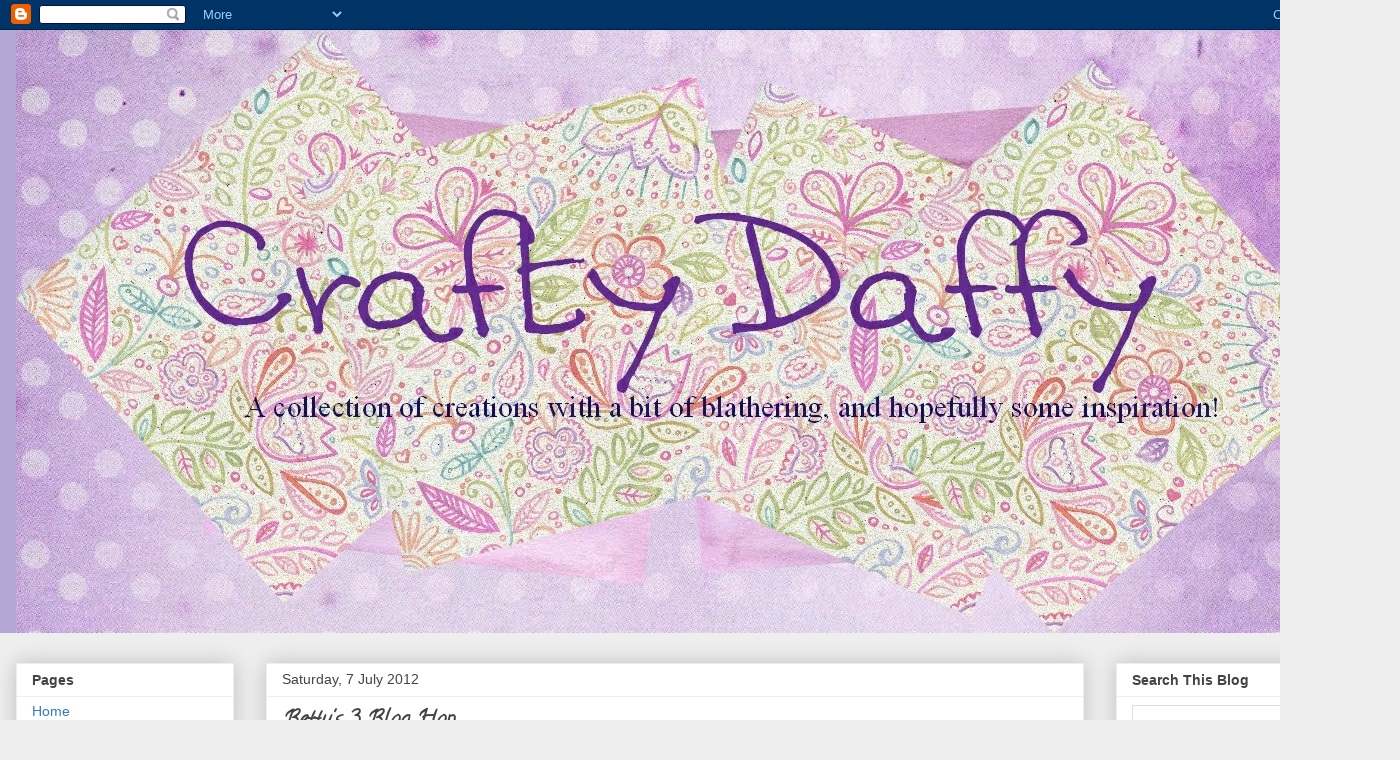

--- FILE ---
content_type: text/html; charset=UTF-8
request_url: https://craftydaffy.blogspot.com/2012/07/bettys-3-blog-hop.html?showComment=1341689690382
body_size: 29625
content:
<!DOCTYPE html>
<html class='v2' dir='ltr' lang='en-GB'>
<head>
<link href='https://www.blogger.com/static/v1/widgets/335934321-css_bundle_v2.css' rel='stylesheet' type='text/css'/>
<meta content='width=1100' name='viewport'/>
<meta content='text/html; charset=UTF-8' http-equiv='Content-Type'/>
<meta content='blogger' name='generator'/>
<link href='https://craftydaffy.blogspot.com/favicon.ico' rel='icon' type='image/x-icon'/>
<link href='http://craftydaffy.blogspot.com/2012/07/bettys-3-blog-hop.html' rel='canonical'/>
<link rel="alternate" type="application/atom+xml" title="Crafty Daffy - Atom" href="https://craftydaffy.blogspot.com/feeds/posts/default" />
<link rel="alternate" type="application/rss+xml" title="Crafty Daffy - RSS" href="https://craftydaffy.blogspot.com/feeds/posts/default?alt=rss" />
<link rel="service.post" type="application/atom+xml" title="Crafty Daffy - Atom" href="https://www.blogger.com/feeds/7704747269576045903/posts/default" />

<link rel="alternate" type="application/atom+xml" title="Crafty Daffy - Atom" href="https://craftydaffy.blogspot.com/feeds/4596670919629270681/comments/default" />
<!--Can't find substitution for tag [blog.ieCssRetrofitLinks]-->
<link href='https://blogger.googleusercontent.com/img/b/R29vZ2xl/AVvXsEjs0A0B5grt2AR3M57Y9ltnl_4t5xVCrmylGYYycI64Y8noE5rVYnM4Ayze9Z7c23UpKRp6B9Nv2_y5SIpbxo3TU76fwTgs26cdcJbWPFXkXgXsTUp1ecMStJuzCg8WoN_0tDmKdkZ1yEw/s640/LOTR+Betty+Elf+Front+Watermarked.jpg' rel='image_src'/>
<meta content='http://craftydaffy.blogspot.com/2012/07/bettys-3-blog-hop.html' property='og:url'/>
<meta content='Betty&#39;s 3 Blog Hop' property='og:title'/>
<meta content='A blog about me and my crafty journey into papercrafting, handmade cards and all sorts of crafts.' property='og:description'/>
<meta content='https://blogger.googleusercontent.com/img/b/R29vZ2xl/AVvXsEjs0A0B5grt2AR3M57Y9ltnl_4t5xVCrmylGYYycI64Y8noE5rVYnM4Ayze9Z7c23UpKRp6B9Nv2_y5SIpbxo3TU76fwTgs26cdcJbWPFXkXgXsTUp1ecMStJuzCg8WoN_0tDmKdkZ1yEw/w1200-h630-p-k-no-nu/LOTR+Betty+Elf+Front+Watermarked.jpg' property='og:image'/>
<title>Crafty Daffy: Betty's 3 Blog Hop</title>
<style type='text/css'>@font-face{font-family:'Calligraffitti';font-style:normal;font-weight:400;font-display:swap;src:url(//fonts.gstatic.com/s/calligraffitti/v20/46k2lbT3XjDVqJw3DCmCFjE0vkFeOZdjppN_.woff2)format('woff2');unicode-range:U+0000-00FF,U+0131,U+0152-0153,U+02BB-02BC,U+02C6,U+02DA,U+02DC,U+0304,U+0308,U+0329,U+2000-206F,U+20AC,U+2122,U+2191,U+2193,U+2212,U+2215,U+FEFF,U+FFFD;}@font-face{font-family:'Homemade Apple';font-style:normal;font-weight:400;font-display:swap;src:url(//fonts.gstatic.com/s/homemadeapple/v24/Qw3EZQFXECDrI2q789EKQZJob0x6XHgOiJM6.woff2)format('woff2');unicode-range:U+0000-00FF,U+0131,U+0152-0153,U+02BB-02BC,U+02C6,U+02DA,U+02DC,U+0304,U+0308,U+0329,U+2000-206F,U+20AC,U+2122,U+2191,U+2193,U+2212,U+2215,U+FEFF,U+FFFD;}@font-face{font-family:'Neucha';font-style:normal;font-weight:400;font-display:swap;src:url(//fonts.gstatic.com/s/neucha/v18/q5uGsou0JOdh94bfuQltKRZUgbxR.woff2)format('woff2');unicode-range:U+0301,U+0400-045F,U+0490-0491,U+04B0-04B1,U+2116;}@font-face{font-family:'Neucha';font-style:normal;font-weight:400;font-display:swap;src:url(//fonts.gstatic.com/s/neucha/v18/q5uGsou0JOdh94bfvQltKRZUgQ.woff2)format('woff2');unicode-range:U+0000-00FF,U+0131,U+0152-0153,U+02BB-02BC,U+02C6,U+02DA,U+02DC,U+0304,U+0308,U+0329,U+2000-206F,U+20AC,U+2122,U+2191,U+2193,U+2212,U+2215,U+FEFF,U+FFFD;}</style>
<style id='page-skin-1' type='text/css'><!--
/*
-----------------------------------------------
Blogger Template Style
Name:     Awesome Inc.
Designer: Tina Chen
URL:      tinachen.org
----------------------------------------------- */
/* Content
----------------------------------------------- */
body {
font: normal normal 20px Neucha;
color: #444444;
background: #eeeeee none repeat scroll top left;
}
html body .content-outer {
min-width: 0;
max-width: 100%;
width: 100%;
}
a:link {
text-decoration: none;
color: #3778cd;
}
a:visited {
text-decoration: none;
color: #4d469c;
}
a:hover {
text-decoration: underline;
color: #3778cd;
}
.body-fauxcolumn-outer .cap-top {
position: absolute;
z-index: 1;
height: 276px;
width: 100%;
background: transparent none repeat-x scroll top left;
_background-image: none;
}
/* Columns
----------------------------------------------- */
.content-inner {
padding: 0;
}
.header-inner .section {
margin: 0 16px;
}
.tabs-inner .section {
margin: 0 16px;
}
.main-inner {
padding-top: 30px;
}
.main-inner .column-center-inner,
.main-inner .column-left-inner,
.main-inner .column-right-inner {
padding: 0 5px;
}
*+html body .main-inner .column-center-inner {
margin-top: -30px;
}
#layout .main-inner .column-center-inner {
margin-top: 0;
}
/* Header
----------------------------------------------- */
.header-outer {
margin: 0 0 0 0;
background: #b4a7d6 none repeat scroll 0 0;
}
.Header h1 {
font: normal bold 42px Homemade Apple;
color: #76a5af;
text-shadow: 0 0 -1px #000000;
}
.Header h1 a {
color: #76a5af;
}
.Header .description {
font: normal normal 14px Arial, Tahoma, Helvetica, FreeSans, sans-serif;
color: #444444;
}
.header-inner .Header .titlewrapper,
.header-inner .Header .descriptionwrapper {
padding-left: 0;
padding-right: 0;
margin-bottom: 0;
}
.header-inner .Header .titlewrapper {
padding-top: 22px;
}
/* Tabs
----------------------------------------------- */
.tabs-outer {
overflow: hidden;
position: relative;
background: #eeeeee url(//www.blogblog.com/1kt/awesomeinc/tabs_gradient_light.png) repeat scroll 0 0;
}
#layout .tabs-outer {
overflow: visible;
}
.tabs-cap-top, .tabs-cap-bottom {
position: absolute;
width: 100%;
border-top: 1px solid #999999;
}
.tabs-cap-bottom {
bottom: 0;
}
.tabs-inner .widget li a {
display: inline-block;
margin: 0;
padding: .6em 1.5em;
font: normal bold 14px Arial, Tahoma, Helvetica, FreeSans, sans-serif;
color: #444444;
border-top: 1px solid #999999;
border-bottom: 1px solid #999999;
border-left: 1px solid #999999;
height: 16px;
line-height: 16px;
}
.tabs-inner .widget li:last-child a {
border-right: 1px solid #999999;
}
.tabs-inner .widget li.selected a, .tabs-inner .widget li a:hover {
background: #666666 url(//www.blogblog.com/1kt/awesomeinc/tabs_gradient_light.png) repeat-x scroll 0 -100px;
color: #ffffff;
}
/* Headings
----------------------------------------------- */
h2 {
font: normal bold 14px Arial, Tahoma, Helvetica, FreeSans, sans-serif;
color: #444444;
}
/* Widgets
----------------------------------------------- */
.main-inner .section {
margin: 0 27px;
padding: 0;
}
.main-inner .column-left-outer,
.main-inner .column-right-outer {
margin-top: 0;
}
#layout .main-inner .column-left-outer,
#layout .main-inner .column-right-outer {
margin-top: 0;
}
.main-inner .column-left-inner,
.main-inner .column-right-inner {
background: transparent none repeat 0 0;
-moz-box-shadow: 0 0 0 rgba(0, 0, 0, .2);
-webkit-box-shadow: 0 0 0 rgba(0, 0, 0, .2);
-goog-ms-box-shadow: 0 0 0 rgba(0, 0, 0, .2);
box-shadow: 0 0 0 rgba(0, 0, 0, .2);
-moz-border-radius: 0;
-webkit-border-radius: 0;
-goog-ms-border-radius: 0;
border-radius: 0;
}
#layout .main-inner .column-left-inner,
#layout .main-inner .column-right-inner {
margin-top: 0;
}
.sidebar .widget {
font: normal normal 14px Arial, Tahoma, Helvetica, FreeSans, sans-serif;
color: #444444;
}
.sidebar .widget a:link {
color: #3778cd;
}
.sidebar .widget a:visited {
color: #4d469c;
}
.sidebar .widget a:hover {
color: #3778cd;
}
.sidebar .widget h2 {
text-shadow: 0 0 -1px #000000;
}
.main-inner .widget {
background-color: #ffffff;
border: 1px solid #eeeeee;
padding: 0 15px 15px;
margin: 20px -16px;
-moz-box-shadow: 0 0 20px rgba(0, 0, 0, .2);
-webkit-box-shadow: 0 0 20px rgba(0, 0, 0, .2);
-goog-ms-box-shadow: 0 0 20px rgba(0, 0, 0, .2);
box-shadow: 0 0 20px rgba(0, 0, 0, .2);
-moz-border-radius: 0;
-webkit-border-radius: 0;
-goog-ms-border-radius: 0;
border-radius: 0;
}
.main-inner .widget h2 {
margin: 0 -15px;
padding: .6em 15px .5em;
border-bottom: 1px solid transparent;
}
.footer-inner .widget h2 {
padding: 0 0 .4em;
border-bottom: 1px solid transparent;
}
.main-inner .widget h2 + div, .footer-inner .widget h2 + div {
border-top: 1px solid #eeeeee;
padding-top: 8px;
}
.main-inner .widget .widget-content {
margin: 0 -15px;
padding: 7px 15px 0;
}
.main-inner .widget ul, .main-inner .widget #ArchiveList ul.flat {
margin: -8px -15px 0;
padding: 0;
list-style: none;
}
.main-inner .widget #ArchiveList {
margin: -8px 0 0;
}
.main-inner .widget ul li, .main-inner .widget #ArchiveList ul.flat li {
padding: .5em 15px;
text-indent: 0;
color: #666666;
border-top: 1px solid #eeeeee;
border-bottom: 1px solid transparent;
}
.main-inner .widget #ArchiveList ul li {
padding-top: .25em;
padding-bottom: .25em;
}
.main-inner .widget ul li:first-child, .main-inner .widget #ArchiveList ul.flat li:first-child {
border-top: none;
}
.main-inner .widget ul li:last-child, .main-inner .widget #ArchiveList ul.flat li:last-child {
border-bottom: none;
}
.post-body {
position: relative;
}
.main-inner .widget .post-body ul {
padding: 0 2.5em;
margin: .5em 0;
list-style: disc;
}
.main-inner .widget .post-body ul li {
padding: 0.25em 0;
margin-bottom: .25em;
color: #444444;
border: none;
}
.footer-inner .widget ul {
padding: 0;
list-style: none;
}
.widget .zippy {
color: #666666;
}
/* Posts
----------------------------------------------- */
body .main-inner .Blog {
padding: 0;
margin-bottom: 1em;
background-color: transparent;
border: none;
-moz-box-shadow: 0 0 0 rgba(0, 0, 0, 0);
-webkit-box-shadow: 0 0 0 rgba(0, 0, 0, 0);
-goog-ms-box-shadow: 0 0 0 rgba(0, 0, 0, 0);
box-shadow: 0 0 0 rgba(0, 0, 0, 0);
}
.main-inner .section:last-child .Blog:last-child {
padding: 0;
margin-bottom: 1em;
}
.main-inner .widget h2.date-header {
margin: 0 -15px 1px;
padding: 0 0 0 0;
font: normal normal 14px Arial, Tahoma, Helvetica, FreeSans, sans-serif;
color: #444444;
background: transparent none no-repeat scroll top left;
border-top: 0 solid #eeeeee;
border-bottom: 1px solid transparent;
-moz-border-radius-topleft: 0;
-moz-border-radius-topright: 0;
-webkit-border-top-left-radius: 0;
-webkit-border-top-right-radius: 0;
border-top-left-radius: 0;
border-top-right-radius: 0;
position: static;
bottom: 100%;
right: 15px;
text-shadow: 0 0 -1px #000000;
}
.main-inner .widget h2.date-header span {
font: normal normal 14px Arial, Tahoma, Helvetica, FreeSans, sans-serif;
display: block;
padding: .5em 15px;
border-left: 0 solid #eeeeee;
border-right: 0 solid #eeeeee;
}
.date-outer {
position: relative;
margin: 30px 0 20px;
padding: 0 15px;
background-color: #ffffff;
border: 1px solid #eeeeee;
-moz-box-shadow: 0 0 20px rgba(0, 0, 0, .2);
-webkit-box-shadow: 0 0 20px rgba(0, 0, 0, .2);
-goog-ms-box-shadow: 0 0 20px rgba(0, 0, 0, .2);
box-shadow: 0 0 20px rgba(0, 0, 0, .2);
-moz-border-radius: 0;
-webkit-border-radius: 0;
-goog-ms-border-radius: 0;
border-radius: 0;
}
.date-outer:first-child {
margin-top: 0;
}
.date-outer:last-child {
margin-bottom: 20px;
-moz-border-radius-bottomleft: 0;
-moz-border-radius-bottomright: 0;
-webkit-border-bottom-left-radius: 0;
-webkit-border-bottom-right-radius: 0;
-goog-ms-border-bottom-left-radius: 0;
-goog-ms-border-bottom-right-radius: 0;
border-bottom-left-radius: 0;
border-bottom-right-radius: 0;
}
.date-posts {
margin: 0 -15px;
padding: 0 15px;
clear: both;
}
.post-outer, .inline-ad {
border-top: 1px solid #eeeeee;
margin: 0 -15px;
padding: 15px 15px;
}
.post-outer {
padding-bottom: 10px;
}
.post-outer:first-child {
padding-top: 0;
border-top: none;
}
.post-outer:last-child, .inline-ad:last-child {
border-bottom: none;
}
.post-body {
position: relative;
}
.post-body img {
padding: 8px;
background: transparent;
border: 1px solid transparent;
-moz-box-shadow: 0 0 0 rgba(0, 0, 0, .2);
-webkit-box-shadow: 0 0 0 rgba(0, 0, 0, .2);
box-shadow: 0 0 0 rgba(0, 0, 0, .2);
-moz-border-radius: 0;
-webkit-border-radius: 0;
border-radius: 0;
}
h3.post-title, h4 {
font: normal bold 22px Calligraffitti;
color: #444444;
}
h3.post-title a {
font: normal bold 22px Calligraffitti;
color: #444444;
}
h3.post-title a:hover {
color: #3778cd;
text-decoration: underline;
}
.post-header {
margin: 0 0 1em;
}
.post-body {
line-height: 1.4;
}
.post-outer h2 {
color: #444444;
}
.post-footer {
margin: 1.5em 0 0;
}
#blog-pager {
padding: 15px;
font-size: 120%;
background-color: #ffffff;
border: 1px solid #eeeeee;
-moz-box-shadow: 0 0 20px rgba(0, 0, 0, .2);
-webkit-box-shadow: 0 0 20px rgba(0, 0, 0, .2);
-goog-ms-box-shadow: 0 0 20px rgba(0, 0, 0, .2);
box-shadow: 0 0 20px rgba(0, 0, 0, .2);
-moz-border-radius: 0;
-webkit-border-radius: 0;
-goog-ms-border-radius: 0;
border-radius: 0;
-moz-border-radius-topleft: 0;
-moz-border-radius-topright: 0;
-webkit-border-top-left-radius: 0;
-webkit-border-top-right-radius: 0;
-goog-ms-border-top-left-radius: 0;
-goog-ms-border-top-right-radius: 0;
border-top-left-radius: 0;
border-top-right-radius-topright: 0;
margin-top: 1em;
}
.blog-feeds, .post-feeds {
margin: 1em 0;
text-align: center;
color: #444444;
}
.blog-feeds a, .post-feeds a {
color: #3778cd;
}
.blog-feeds a:visited, .post-feeds a:visited {
color: #4d469c;
}
.blog-feeds a:hover, .post-feeds a:hover {
color: #3778cd;
}
.post-outer .comments {
margin-top: 2em;
}
/* Comments
----------------------------------------------- */
.comments .comments-content .icon.blog-author {
background-repeat: no-repeat;
background-image: url([data-uri]);
}
.comments .comments-content .loadmore a {
border-top: 1px solid #999999;
border-bottom: 1px solid #999999;
}
.comments .continue {
border-top: 2px solid #999999;
}
/* Footer
----------------------------------------------- */
.footer-outer {
margin: -20px 0 -1px;
padding: 20px 0 0;
color: #444444;
overflow: hidden;
}
.footer-fauxborder-left {
border-top: 1px solid #eeeeee;
background: #ffffff none repeat scroll 0 0;
-moz-box-shadow: 0 0 20px rgba(0, 0, 0, .2);
-webkit-box-shadow: 0 0 20px rgba(0, 0, 0, .2);
-goog-ms-box-shadow: 0 0 20px rgba(0, 0, 0, .2);
box-shadow: 0 0 20px rgba(0, 0, 0, .2);
margin: 0 -20px;
}
/* Mobile
----------------------------------------------- */
body.mobile {
background-size: auto;
}
.mobile .body-fauxcolumn-outer {
background: transparent none repeat scroll top left;
}
*+html body.mobile .main-inner .column-center-inner {
margin-top: 0;
}
.mobile .main-inner .widget {
padding: 0 0 15px;
}
.mobile .main-inner .widget h2 + div,
.mobile .footer-inner .widget h2 + div {
border-top: none;
padding-top: 0;
}
.mobile .footer-inner .widget h2 {
padding: 0.5em 0;
border-bottom: none;
}
.mobile .main-inner .widget .widget-content {
margin: 0;
padding: 7px 0 0;
}
.mobile .main-inner .widget ul,
.mobile .main-inner .widget #ArchiveList ul.flat {
margin: 0 -15px 0;
}
.mobile .main-inner .widget h2.date-header {
right: 0;
}
.mobile .date-header span {
padding: 0.4em 0;
}
.mobile .date-outer:first-child {
margin-bottom: 0;
border: 1px solid #eeeeee;
-moz-border-radius-topleft: 0;
-moz-border-radius-topright: 0;
-webkit-border-top-left-radius: 0;
-webkit-border-top-right-radius: 0;
-goog-ms-border-top-left-radius: 0;
-goog-ms-border-top-right-radius: 0;
border-top-left-radius: 0;
border-top-right-radius: 0;
}
.mobile .date-outer {
border-color: #eeeeee;
border-width: 0 1px 1px;
}
.mobile .date-outer:last-child {
margin-bottom: 0;
}
.mobile .main-inner {
padding: 0;
}
.mobile .header-inner .section {
margin: 0;
}
.mobile .post-outer, .mobile .inline-ad {
padding: 5px 0;
}
.mobile .tabs-inner .section {
margin: 0 10px;
}
.mobile .main-inner .widget h2 {
margin: 0;
padding: 0;
}
.mobile .main-inner .widget h2.date-header span {
padding: 0;
}
.mobile .main-inner .widget .widget-content {
margin: 0;
padding: 7px 0 0;
}
.mobile #blog-pager {
border: 1px solid transparent;
background: #ffffff none repeat scroll 0 0;
}
.mobile .main-inner .column-left-inner,
.mobile .main-inner .column-right-inner {
background: transparent none repeat 0 0;
-moz-box-shadow: none;
-webkit-box-shadow: none;
-goog-ms-box-shadow: none;
box-shadow: none;
}
.mobile .date-posts {
margin: 0;
padding: 0;
}
.mobile .footer-fauxborder-left {
margin: 0;
border-top: inherit;
}
.mobile .main-inner .section:last-child .Blog:last-child {
margin-bottom: 0;
}
.mobile-index-contents {
color: #444444;
}
.mobile .mobile-link-button {
background: #3778cd url(//www.blogblog.com/1kt/awesomeinc/tabs_gradient_light.png) repeat scroll 0 0;
}
.mobile-link-button a:link, .mobile-link-button a:visited {
color: #ffffff;
}
.mobile .tabs-inner .PageList .widget-content {
background: transparent;
border-top: 1px solid;
border-color: #999999;
color: #444444;
}
.mobile .tabs-inner .PageList .widget-content .pagelist-arrow {
border-left: 1px solid #999999;
}

--></style>
<style id='template-skin-1' type='text/css'><!--
body {
min-width: 1400px;
}
.content-outer, .content-fauxcolumn-outer, .region-inner {
min-width: 1400px;
max-width: 1400px;
_width: 1400px;
}
.main-inner .columns {
padding-left: 250px;
padding-right: 300px;
}
.main-inner .fauxcolumn-center-outer {
left: 250px;
right: 300px;
/* IE6 does not respect left and right together */
_width: expression(this.parentNode.offsetWidth -
parseInt("250px") -
parseInt("300px") + 'px');
}
.main-inner .fauxcolumn-left-outer {
width: 250px;
}
.main-inner .fauxcolumn-right-outer {
width: 300px;
}
.main-inner .column-left-outer {
width: 250px;
right: 100%;
margin-left: -250px;
}
.main-inner .column-right-outer {
width: 300px;
margin-right: -300px;
}
#layout {
min-width: 0;
}
#layout .content-outer {
min-width: 0;
width: 800px;
}
#layout .region-inner {
min-width: 0;
width: auto;
}
body#layout div.add_widget {
padding: 8px;
}
body#layout div.add_widget a {
margin-left: 32px;
}
--></style>
<link href='https://www.blogger.com/dyn-css/authorization.css?targetBlogID=7704747269576045903&amp;zx=ddd08866-f66e-4340-a4ee-8a5ad9f87de0' media='none' onload='if(media!=&#39;all&#39;)media=&#39;all&#39;' rel='stylesheet'/><noscript><link href='https://www.blogger.com/dyn-css/authorization.css?targetBlogID=7704747269576045903&amp;zx=ddd08866-f66e-4340-a4ee-8a5ad9f87de0' rel='stylesheet'/></noscript>
<meta name='google-adsense-platform-account' content='ca-host-pub-1556223355139109'/>
<meta name='google-adsense-platform-domain' content='blogspot.com'/>

<!-- data-ad-client=ca-pub-2171113708715488 -->

</head>
<body class='loading variant-light'>
<div class='navbar section' id='navbar' name='Navbar'><div class='widget Navbar' data-version='1' id='Navbar1'><script type="text/javascript">
    function setAttributeOnload(object, attribute, val) {
      if(window.addEventListener) {
        window.addEventListener('load',
          function(){ object[attribute] = val; }, false);
      } else {
        window.attachEvent('onload', function(){ object[attribute] = val; });
      }
    }
  </script>
<div id="navbar-iframe-container"></div>
<script type="text/javascript" src="https://apis.google.com/js/platform.js"></script>
<script type="text/javascript">
      gapi.load("gapi.iframes:gapi.iframes.style.bubble", function() {
        if (gapi.iframes && gapi.iframes.getContext) {
          gapi.iframes.getContext().openChild({
              url: 'https://www.blogger.com/navbar/7704747269576045903?po\x3d4596670919629270681\x26origin\x3dhttps://craftydaffy.blogspot.com',
              where: document.getElementById("navbar-iframe-container"),
              id: "navbar-iframe"
          });
        }
      });
    </script><script type="text/javascript">
(function() {
var script = document.createElement('script');
script.type = 'text/javascript';
script.src = '//pagead2.googlesyndication.com/pagead/js/google_top_exp.js';
var head = document.getElementsByTagName('head')[0];
if (head) {
head.appendChild(script);
}})();
</script>
</div></div>
<div class='body-fauxcolumns'>
<div class='fauxcolumn-outer body-fauxcolumn-outer'>
<div class='cap-top'>
<div class='cap-left'></div>
<div class='cap-right'></div>
</div>
<div class='fauxborder-left'>
<div class='fauxborder-right'></div>
<div class='fauxcolumn-inner'>
</div>
</div>
<div class='cap-bottom'>
<div class='cap-left'></div>
<div class='cap-right'></div>
</div>
</div>
</div>
<div class='content'>
<div class='content-fauxcolumns'>
<div class='fauxcolumn-outer content-fauxcolumn-outer'>
<div class='cap-top'>
<div class='cap-left'></div>
<div class='cap-right'></div>
</div>
<div class='fauxborder-left'>
<div class='fauxborder-right'></div>
<div class='fauxcolumn-inner'>
</div>
</div>
<div class='cap-bottom'>
<div class='cap-left'></div>
<div class='cap-right'></div>
</div>
</div>
</div>
<div class='content-outer'>
<div class='content-cap-top cap-top'>
<div class='cap-left'></div>
<div class='cap-right'></div>
</div>
<div class='fauxborder-left content-fauxborder-left'>
<div class='fauxborder-right content-fauxborder-right'></div>
<div class='content-inner'>
<header>
<div class='header-outer'>
<div class='header-cap-top cap-top'>
<div class='cap-left'></div>
<div class='cap-right'></div>
</div>
<div class='fauxborder-left header-fauxborder-left'>
<div class='fauxborder-right header-fauxborder-right'></div>
<div class='region-inner header-inner'>
<div class='header section' id='header' name='Header'><div class='widget Header' data-version='1' id='Header1'>
<div id='header-inner'>
<a href='https://craftydaffy.blogspot.com/' style='display: block'>
<img alt='Crafty Daffy' height='603px; ' id='Header1_headerimg' src='https://blogger.googleusercontent.com/img/b/R29vZ2xl/AVvXsEgdjK3-ittPvQ9vXYY9Iy3aK2cm-4fFzkRJZEbXHsywK_AX8mne1e49Bv-o3mvDkSFqMMIYLbvh7YqFhsb6dYCyOFs23RfVJDV0v0B78yk9rmr6on02tg5hn8Iac7kiiWl9k-RRjSZkU4w/s1368/Small+Blog+Header.jpg' style='display: block' width='1343px; '/>
</a>
</div>
</div></div>
</div>
</div>
<div class='header-cap-bottom cap-bottom'>
<div class='cap-left'></div>
<div class='cap-right'></div>
</div>
</div>
</header>
<div class='tabs-outer'>
<div class='tabs-cap-top cap-top'>
<div class='cap-left'></div>
<div class='cap-right'></div>
</div>
<div class='fauxborder-left tabs-fauxborder-left'>
<div class='fauxborder-right tabs-fauxborder-right'></div>
<div class='region-inner tabs-inner'>
<div class='tabs no-items section' id='crosscol' name='Cross-column'></div>
<div class='tabs no-items section' id='crosscol-overflow' name='Cross-Column 2'></div>
</div>
</div>
<div class='tabs-cap-bottom cap-bottom'>
<div class='cap-left'></div>
<div class='cap-right'></div>
</div>
</div>
<div class='main-outer'>
<div class='main-cap-top cap-top'>
<div class='cap-left'></div>
<div class='cap-right'></div>
</div>
<div class='fauxborder-left main-fauxborder-left'>
<div class='fauxborder-right main-fauxborder-right'></div>
<div class='region-inner main-inner'>
<div class='columns fauxcolumns'>
<div class='fauxcolumn-outer fauxcolumn-center-outer'>
<div class='cap-top'>
<div class='cap-left'></div>
<div class='cap-right'></div>
</div>
<div class='fauxborder-left'>
<div class='fauxborder-right'></div>
<div class='fauxcolumn-inner'>
</div>
</div>
<div class='cap-bottom'>
<div class='cap-left'></div>
<div class='cap-right'></div>
</div>
</div>
<div class='fauxcolumn-outer fauxcolumn-left-outer'>
<div class='cap-top'>
<div class='cap-left'></div>
<div class='cap-right'></div>
</div>
<div class='fauxborder-left'>
<div class='fauxborder-right'></div>
<div class='fauxcolumn-inner'>
</div>
</div>
<div class='cap-bottom'>
<div class='cap-left'></div>
<div class='cap-right'></div>
</div>
</div>
<div class='fauxcolumn-outer fauxcolumn-right-outer'>
<div class='cap-top'>
<div class='cap-left'></div>
<div class='cap-right'></div>
</div>
<div class='fauxborder-left'>
<div class='fauxborder-right'></div>
<div class='fauxcolumn-inner'>
</div>
</div>
<div class='cap-bottom'>
<div class='cap-left'></div>
<div class='cap-right'></div>
</div>
</div>
<!-- corrects IE6 width calculation -->
<div class='columns-inner'>
<div class='column-center-outer'>
<div class='column-center-inner'>
<div class='main section' id='main' name='Main'><div class='widget Blog' data-version='1' id='Blog1'>
<div class='blog-posts hfeed'>

          <div class="date-outer">
        
<h2 class='date-header'><span>Saturday, 7 July 2012</span></h2>

          <div class="date-posts">
        
<div class='post-outer'>
<div class='post hentry uncustomized-post-template' itemprop='blogPost' itemscope='itemscope' itemtype='http://schema.org/BlogPosting'>
<meta content='https://blogger.googleusercontent.com/img/b/R29vZ2xl/AVvXsEjs0A0B5grt2AR3M57Y9ltnl_4t5xVCrmylGYYycI64Y8noE5rVYnM4Ayze9Z7c23UpKRp6B9Nv2_y5SIpbxo3TU76fwTgs26cdcJbWPFXkXgXsTUp1ecMStJuzCg8WoN_0tDmKdkZ1yEw/s640/LOTR+Betty+Elf+Front+Watermarked.jpg' itemprop='image_url'/>
<meta content='7704747269576045903' itemprop='blogId'/>
<meta content='4596670919629270681' itemprop='postId'/>
<a name='4596670919629270681'></a>
<h3 class='post-title entry-title' itemprop='name'>
Betty's 3 Blog Hop
</h3>
<div class='post-header'>
<div class='post-header-line-1'></div>
</div>
<div class='post-body entry-content' id='post-body-4596670919629270681' itemprop='description articleBody'>
Hello lovely people!&nbsp; I am very happy to be taking part in a special blog hop.&nbsp; A bunch of fans of Simply Betty Stamps were lucky enough to get a hold of a pre-release set of the Betty's 3 digi stamps.&nbsp; They are Movie themed and you can get them <a href="http://simplybstamps.net/category_259/The-Bettys-3-LIMITED-PRE-RELEASE-DIGIS.htm" target="_blank">here</a> for a limited time.&nbsp; They will only be digis until they go into production as clear stamps I believe.<br />
<br />
You should have come here from <a href="http://lesliekcreations.blogspot.com/" target="_blank">Leslie's Blog</a>.&nbsp;&nbsp; If you just happened here by chance and want to complete the full blog hop, it starts at the <a href="http://simplybettystamps.blogspot.com/" target="_blank">Simply Betty Stamps Blog</a>.&nbsp; There are some very&nbsp;talented folks and some adorable Bettys 3 along the way, so it is well worth the time to hop through.<br />
<br />
Anyway, the pre-release set had six in the series, but as there are only so many hours in a day, and so much cooperation from my back, I only managed to color and card up these two adorable Bettys...<br />
<br />
<br />
<div class="separator" style="clear: both; text-align: center;">
<a href="https://blogger.googleusercontent.com/img/b/R29vZ2xl/AVvXsEjs0A0B5grt2AR3M57Y9ltnl_4t5xVCrmylGYYycI64Y8noE5rVYnM4Ayze9Z7c23UpKRp6B9Nv2_y5SIpbxo3TU76fwTgs26cdcJbWPFXkXgXsTUp1ecMStJuzCg8WoN_0tDmKdkZ1yEw/s1600/LOTR+Betty+Elf+Front+Watermarked.jpg" imageanchor="1" style="margin-left: 1em; margin-right: 1em;"><img border="0" height="640" src="https://blogger.googleusercontent.com/img/b/R29vZ2xl/AVvXsEjs0A0B5grt2AR3M57Y9ltnl_4t5xVCrmylGYYycI64Y8noE5rVYnM4Ayze9Z7c23UpKRp6B9Nv2_y5SIpbxo3TU76fwTgs26cdcJbWPFXkXgXsTUp1ecMStJuzCg8WoN_0tDmKdkZ1yEw/s640/LOTR+Betty+Elf+Front+Watermarked.jpg" width="612" /></a></div>
<br />
<br />
<div class="separator" style="clear: both; text-align: center;">
<a href="https://blogger.googleusercontent.com/img/b/R29vZ2xl/AVvXsEgN4DKRCIxwopd8Nw3zmuz3-VMDPFlikf2QeuM_DVKxPAAwCnpMgqFKWRd19Aecqdu0UxjJXDjss2HcFMdVnPkaKWHwBuQLyQrBnoj6v3hTZd7_RKkqtAyflOyBwjDg4GQw-fvtlYsDhsE/s1600/For+my+Precious+Card+Inside.jpg" imageanchor="1" style="clear: left; float: left; margin-bottom: 1em; margin-right: 1em;"><img border="0" height="400" src="https://blogger.googleusercontent.com/img/b/R29vZ2xl/AVvXsEgN4DKRCIxwopd8Nw3zmuz3-VMDPFlikf2QeuM_DVKxPAAwCnpMgqFKWRd19Aecqdu0UxjJXDjss2HcFMdVnPkaKWHwBuQLyQrBnoj6v3hTZd7_RKkqtAyflOyBwjDg4GQw-fvtlYsDhsE/s400/For+my+Precious+Card+Inside.jpg" width="373" /></a></div>
<br />&nbsp; <br />
As you might have guessed, the first&nbsp;Betty is Lord of the Rings themed.&nbsp; I colored the image with Flex Markers and used Papermania metallic markers for the headpiece and the belt buckle.&nbsp; For the insert, I took the sentiment, which is also a Simply B Stamps design, and gave it a textured metal appearance in Craft Artist Professional.&nbsp; It doesn't come out very well in the pic unfortunately.&nbsp; The swirl paper is from Hunkydory, and the other papers are just random bits from my stash.&nbsp; The circles are all cut out using Grand Nestabilities dies and the border is punched with a edge puncher.<br />
<br />
<br />
Next, please say hello to Sherlock Holmes Betty.<br />
<br />
<div class="separator" style="clear: both; text-align: center;">
<a href="https://blogger.googleusercontent.com/img/b/R29vZ2xl/AVvXsEhF3d_WssLESGXMo4kg2BxYfg1f25FPH4JnS0mxE0rclmA1MGDFzLUbGFP-HHJU4kA_lD3EH7KE0FE9gJJT2WsMSRmoQ9LNghXreKC02b5YgjChpznSXEA232plh7nzfUxdVTL3f0lNBz0/s1600/Sherlock+Betty+Watermarked.jpg" imageanchor="1" style="margin-left: 1em; margin-right: 1em;"><img border="0" height="458" src="https://blogger.googleusercontent.com/img/b/R29vZ2xl/AVvXsEhF3d_WssLESGXMo4kg2BxYfg1f25FPH4JnS0mxE0rclmA1MGDFzLUbGFP-HHJU4kA_lD3EH7KE0FE9gJJT2WsMSRmoQ9LNghXreKC02b5YgjChpznSXEA232plh7nzfUxdVTL3f0lNBz0/s640/Sherlock+Betty+Watermarked.jpg" width="640" /></a></div>
<br />
Again, Betty Holmes is colored with Flex Markers.&nbsp; I used bits of card and ribbon from my stash.&nbsp; The black card just under the image has flecks of gold in it which you can just make out in the photo.&nbsp; I added the gold corner flourish stickers to pick the shiny gold up a bit.<br />
<br />
I've not finished the inside of this one yet, but as I have company, and the hop is starting in two hours I will have to leave it there.&nbsp; I can assure you it is going to be lovely.&nbsp; Actually, I really can, because the sentiment is another by Simply B Stamps!<br />
<br />
Well, as this is a blog hop, you should get hopping....(but I would of course love for you to leave a comment before you go).&nbsp; The next stop on your hopping tour is <a href="http://ceesascardcreations.blogspot.ie/" target="_blank">Teresa</a> so stop by to see her Bettys 3 creation(s) and let her know what you think.<br />
<br />
Take care and thank you so much for visiting.&nbsp; Please come back soon if you can :)<br />
<br />
xx Denise<br />
<br />
<div style='clear: both;'></div>
</div>
<div class='post-footer'>
<div class='post-footer-line post-footer-line-1'>
<span class='post-author vcard'>
Posted by
<span class='fn' itemprop='author' itemscope='itemscope' itemtype='http://schema.org/Person'>
<meta content='https://www.blogger.com/profile/15698956356224944608' itemprop='url'/>
<a class='g-profile' href='https://www.blogger.com/profile/15698956356224944608' rel='author' title='author profile'>
<span itemprop='name'>CraftyDaffy</span>
</a>
</span>
</span>
<span class='post-timestamp'>
at
<meta content='http://craftydaffy.blogspot.com/2012/07/bettys-3-blog-hop.html' itemprop='url'/>
<a class='timestamp-link' href='https://craftydaffy.blogspot.com/2012/07/bettys-3-blog-hop.html' rel='bookmark' title='permanent link'><abbr class='published' itemprop='datePublished' title='2012-07-07T20:00:00+01:00'>20:00</abbr></a>
</span>
<span class='post-comment-link'>
</span>
<span class='post-icons'>
<span class='item-action'>
<a href='https://www.blogger.com/email-post/7704747269576045903/4596670919629270681' title='Email Post'>
<img alt='' class='icon-action' height='13' src='https://resources.blogblog.com/img/icon18_email.gif' width='18'/>
</a>
</span>
<span class='item-control blog-admin pid-1703126483'>
<a href='https://www.blogger.com/post-edit.g?blogID=7704747269576045903&postID=4596670919629270681&from=pencil' title='Edit Post'>
<img alt='' class='icon-action' height='18' src='https://resources.blogblog.com/img/icon18_edit_allbkg.gif' width='18'/>
</a>
</span>
</span>
<div class='post-share-buttons goog-inline-block'>
<a class='goog-inline-block share-button sb-email' href='https://www.blogger.com/share-post.g?blogID=7704747269576045903&postID=4596670919629270681&target=email' target='_blank' title='Email This'><span class='share-button-link-text'>Email This</span></a><a class='goog-inline-block share-button sb-blog' href='https://www.blogger.com/share-post.g?blogID=7704747269576045903&postID=4596670919629270681&target=blog' onclick='window.open(this.href, "_blank", "height=270,width=475"); return false;' target='_blank' title='BlogThis!'><span class='share-button-link-text'>BlogThis!</span></a><a class='goog-inline-block share-button sb-twitter' href='https://www.blogger.com/share-post.g?blogID=7704747269576045903&postID=4596670919629270681&target=twitter' target='_blank' title='Share to X'><span class='share-button-link-text'>Share to X</span></a><a class='goog-inline-block share-button sb-facebook' href='https://www.blogger.com/share-post.g?blogID=7704747269576045903&postID=4596670919629270681&target=facebook' onclick='window.open(this.href, "_blank", "height=430,width=640"); return false;' target='_blank' title='Share to Facebook'><span class='share-button-link-text'>Share to Facebook</span></a><a class='goog-inline-block share-button sb-pinterest' href='https://www.blogger.com/share-post.g?blogID=7704747269576045903&postID=4596670919629270681&target=pinterest' target='_blank' title='Share to Pinterest'><span class='share-button-link-text'>Share to Pinterest</span></a>
</div>
</div>
<div class='post-footer-line post-footer-line-2'>
<span class='post-labels'>
Labels:
<a href='https://craftydaffy.blogspot.com/search/label/Craft%20Artist%20Professional' rel='tag'>Craft Artist Professional</a>,
<a href='https://craftydaffy.blogspot.com/search/label/Flex%20Markers' rel='tag'>Flex Markers</a>,
<a href='https://craftydaffy.blogspot.com/search/label/Grand%20Nestabilities' rel='tag'>Grand Nestabilities</a>,
<a href='https://craftydaffy.blogspot.com/search/label/Hunkydory' rel='tag'>Hunkydory</a>,
<a href='https://craftydaffy.blogspot.com/search/label/SimplyBStamps' rel='tag'>SimplyBStamps</a>
</span>
</div>
<div class='post-footer-line post-footer-line-3'>
<span class='post-location'>
</span>
</div>
</div>
</div>
<div class='comments' id='comments'>
<a name='comments'></a>
<h4>29 comments:</h4>
<div id='Blog1_comments-block-wrapper'>
<dl class='avatar-comment-indent' id='comments-block'>
<dt class='comment-author ' id='c2169990789264020845'>
<a name='c2169990789264020845'></a>
<div class="avatar-image-container vcard"><span dir="ltr"><a href="https://www.blogger.com/profile/17080781202869831226" target="" rel="nofollow" onclick="" class="avatar-hovercard" id="av-2169990789264020845-17080781202869831226"><img src="https://resources.blogblog.com/img/blank.gif" width="35" height="35" class="delayLoad" style="display: none;" longdesc="//blogger.googleusercontent.com/img/b/R29vZ2xl/AVvXsEg6eeXrGDIgy4CLJI0q3gTdiZz1MpTWwQreQV4UJVgF8ap62gZoYUgIarCG_VYgmJFr_BP9flE08kv1_tybaqA5iSmNAGraRgM9RyG_zxf1anLVRXa2cAJPZnDTAsu1krE/s45-c/P1030145.JPG" alt="" title="Corinne">

<noscript><img src="//blogger.googleusercontent.com/img/b/R29vZ2xl/AVvXsEg6eeXrGDIgy4CLJI0q3gTdiZz1MpTWwQreQV4UJVgF8ap62gZoYUgIarCG_VYgmJFr_BP9flE08kv1_tybaqA5iSmNAGraRgM9RyG_zxf1anLVRXa2cAJPZnDTAsu1krE/s45-c/P1030145.JPG" width="35" height="35" class="photo" alt=""></noscript></a></span></div>
<a href='https://www.blogger.com/profile/17080781202869831226' rel='nofollow'>Corinne</a>
said...
</dt>
<dd class='comment-body' id='Blog1_cmt-2169990789264020845'>
<p>
oh just Beautiful, love the papers you used too! <br />Hugs
</p>
</dd>
<dd class='comment-footer'>
<span class='comment-timestamp'>
<a href='https://craftydaffy.blogspot.com/2012/07/bettys-3-blog-hop.html?showComment=1341687984031#c2169990789264020845' title='comment permalink'>
7 July 2012 at 20:06
</a>
<span class='item-control blog-admin pid-1825874087'>
<a class='comment-delete' href='https://www.blogger.com/comment/delete/7704747269576045903/2169990789264020845' title='Delete Comment'>
<img src='https://resources.blogblog.com/img/icon_delete13.gif'/>
</a>
</span>
</span>
</dd>
<dt class='comment-author ' id='c126195195049698224'>
<a name='c126195195049698224'></a>
<div class="avatar-image-container avatar-stock"><span dir="ltr"><a href="https://www.blogger.com/profile/16453880946461174030" target="" rel="nofollow" onclick="" class="avatar-hovercard" id="av-126195195049698224-16453880946461174030"><img src="//www.blogger.com/img/blogger_logo_round_35.png" width="35" height="35" alt="" title="Suzi McKenzie">

</a></span></div>
<a href='https://www.blogger.com/profile/16453880946461174030' rel='nofollow'>Suzi McKenzie</a>
said...
</dt>
<dd class='comment-body' id='Blog1_cmt-126195195049698224'>
<p>
Two really beautiful creations Denise, love how you&#39;ve coloured the Betty&#39;s so soft and pretty, lovely background papers too.<br />Hugs<br />Suzi<br />xxx
</p>
</dd>
<dd class='comment-footer'>
<span class='comment-timestamp'>
<a href='https://craftydaffy.blogspot.com/2012/07/bettys-3-blog-hop.html?showComment=1341688686044#c126195195049698224' title='comment permalink'>
7 July 2012 at 20:18
</a>
<span class='item-control blog-admin pid-499559688'>
<a class='comment-delete' href='https://www.blogger.com/comment/delete/7704747269576045903/126195195049698224' title='Delete Comment'>
<img src='https://resources.blogblog.com/img/icon_delete13.gif'/>
</a>
</span>
</span>
</dd>
<dt class='comment-author ' id='c3394761351993901219'>
<a name='c3394761351993901219'></a>
<div class="avatar-image-container vcard"><span dir="ltr"><a href="https://www.blogger.com/profile/10094494864171685934" target="" rel="nofollow" onclick="" class="avatar-hovercard" id="av-3394761351993901219-10094494864171685934"><img src="https://resources.blogblog.com/img/blank.gif" width="35" height="35" class="delayLoad" style="display: none;" longdesc="//blogger.googleusercontent.com/img/b/R29vZ2xl/AVvXsEg1xLHihDLlLVBqmdbGuL9lGvfEoIxsJn7KcgBTmQ5DwHkLOeedwpwP0EVU-ww65y9yUYaR1SGpCqF8IeynlqrJiKt58pVjwmeHSqMk0uJlAayyhwE5oPCkbcRW9jOrQg/s45-c/IMG_8058.JPG" alt="" title="Marie97">

<noscript><img src="//blogger.googleusercontent.com/img/b/R29vZ2xl/AVvXsEg1xLHihDLlLVBqmdbGuL9lGvfEoIxsJn7KcgBTmQ5DwHkLOeedwpwP0EVU-ww65y9yUYaR1SGpCqF8IeynlqrJiKt58pVjwmeHSqMk0uJlAayyhwE5oPCkbcRW9jOrQg/s45-c/IMG_8058.JPG" width="35" height="35" class="photo" alt=""></noscript></a></span></div>
<a href='https://www.blogger.com/profile/10094494864171685934' rel='nofollow'>Marie97</a>
said...
</dt>
<dd class='comment-body' id='Blog1_cmt-3394761351993901219'>
<p>
Very pretty!  Both cards turned out lovely.
</p>
</dd>
<dd class='comment-footer'>
<span class='comment-timestamp'>
<a href='https://craftydaffy.blogspot.com/2012/07/bettys-3-blog-hop.html?showComment=1341688739529#c3394761351993901219' title='comment permalink'>
7 July 2012 at 20:18
</a>
<span class='item-control blog-admin pid-56651848'>
<a class='comment-delete' href='https://www.blogger.com/comment/delete/7704747269576045903/3394761351993901219' title='Delete Comment'>
<img src='https://resources.blogblog.com/img/icon_delete13.gif'/>
</a>
</span>
</span>
</dd>
<dt class='comment-author ' id='c7676908887035832708'>
<a name='c7676908887035832708'></a>
<div class="avatar-image-container vcard"><span dir="ltr"><a href="https://www.blogger.com/profile/14983638354636586773" target="" rel="nofollow" onclick="" class="avatar-hovercard" id="av-7676908887035832708-14983638354636586773"><img src="https://resources.blogblog.com/img/blank.gif" width="35" height="35" class="delayLoad" style="display: none;" longdesc="//blogger.googleusercontent.com/img/b/R29vZ2xl/AVvXsEif5g97-_u016BsuUBYHniJ_Ger6xse51njmz3Okf0pzg-hcCh2aOh9GIdNtqUQQ7kLS2w2AF_105KdtEWMB_jvMjROKaror_zWV9EDNbK8iBqYKuElMuEkmuOH0nY/s45-c/ME.jpg" alt="" title="Caz">

<noscript><img src="//blogger.googleusercontent.com/img/b/R29vZ2xl/AVvXsEif5g97-_u016BsuUBYHniJ_Ger6xse51njmz3Okf0pzg-hcCh2aOh9GIdNtqUQQ7kLS2w2AF_105KdtEWMB_jvMjROKaror_zWV9EDNbK8iBqYKuElMuEkmuOH0nY/s45-c/ME.jpg" width="35" height="35" class="photo" alt=""></noscript></a></span></div>
<a href='https://www.blogger.com/profile/14983638354636586773' rel='nofollow'>Caz</a>
said...
</dt>
<dd class='comment-body' id='Blog1_cmt-7676908887035832708'>
<p>
This is lovely..<br /><br />Caz xxx
</p>
</dd>
<dd class='comment-footer'>
<span class='comment-timestamp'>
<a href='https://craftydaffy.blogspot.com/2012/07/bettys-3-blog-hop.html?showComment=1341688883171#c7676908887035832708' title='comment permalink'>
7 July 2012 at 20:21
</a>
<span class='item-control blog-admin pid-191403469'>
<a class='comment-delete' href='https://www.blogger.com/comment/delete/7704747269576045903/7676908887035832708' title='Delete Comment'>
<img src='https://resources.blogblog.com/img/icon_delete13.gif'/>
</a>
</span>
</span>
</dd>
<dt class='comment-author ' id='c960569686439962621'>
<a name='c960569686439962621'></a>
<div class="avatar-image-container vcard"><span dir="ltr"><a href="https://www.blogger.com/profile/04717461658062973503" target="" rel="nofollow" onclick="" class="avatar-hovercard" id="av-960569686439962621-04717461658062973503"><img src="https://resources.blogblog.com/img/blank.gif" width="35" height="35" class="delayLoad" style="display: none;" longdesc="//blogger.googleusercontent.com/img/b/R29vZ2xl/AVvXsEjOKNKO_ZlkIM0xCL2mWnjB3cg9vNgPyJDcYQfcc67tInmmtjSBPeD8B5kmhBRw6R4pKMzup_3s_AmTZUgjhcOJTlTcxYKr6F5IcoQL3rBMRRgGC9fZNmHKSiTvDSxqrnw/s45-c/switzerland_hot_air_balloons.jpg" alt="" title="Anda">

<noscript><img src="//blogger.googleusercontent.com/img/b/R29vZ2xl/AVvXsEjOKNKO_ZlkIM0xCL2mWnjB3cg9vNgPyJDcYQfcc67tInmmtjSBPeD8B5kmhBRw6R4pKMzup_3s_AmTZUgjhcOJTlTcxYKr6F5IcoQL3rBMRRgGC9fZNmHKSiTvDSxqrnw/s45-c/switzerland_hot_air_balloons.jpg" width="35" height="35" class="photo" alt=""></noscript></a></span></div>
<a href='https://www.blogger.com/profile/04717461658062973503' rel='nofollow'>Anda</a>
said...
</dt>
<dd class='comment-body' id='Blog1_cmt-960569686439962621'>
<p>
Your cards are really pretty, I especially love the LOTR card as the papers are stunning.
</p>
</dd>
<dd class='comment-footer'>
<span class='comment-timestamp'>
<a href='https://craftydaffy.blogspot.com/2012/07/bettys-3-blog-hop.html?showComment=1341689690382#c960569686439962621' title='comment permalink'>
7 July 2012 at 20:34
</a>
<span class='item-control blog-admin pid-1235349232'>
<a class='comment-delete' href='https://www.blogger.com/comment/delete/7704747269576045903/960569686439962621' title='Delete Comment'>
<img src='https://resources.blogblog.com/img/icon_delete13.gif'/>
</a>
</span>
</span>
</dd>
<dt class='comment-author ' id='c573926679808488748'>
<a name='c573926679808488748'></a>
<div class="avatar-image-container vcard"><span dir="ltr"><a href="https://www.blogger.com/profile/07232063962963041612" target="" rel="nofollow" onclick="" class="avatar-hovercard" id="av-573926679808488748-07232063962963041612"><img src="https://resources.blogblog.com/img/blank.gif" width="35" height="35" class="delayLoad" style="display: none;" longdesc="//blogger.googleusercontent.com/img/b/R29vZ2xl/AVvXsEigT7pg-gL8BI3uXv5BuGyTl_DHCPs_XJnwLYaGpPaDRruU7UfgW6biW7-XNfR5tnAOohLm9YfQ7Qxbch2NCIrjE3W5kiZbyStgJnhmVMXau6vW8An8L-P0cDsTf19kBnc/s45-c/1022111814-00.jpg" alt="" title="Laura B">

<noscript><img src="//blogger.googleusercontent.com/img/b/R29vZ2xl/AVvXsEigT7pg-gL8BI3uXv5BuGyTl_DHCPs_XJnwLYaGpPaDRruU7UfgW6biW7-XNfR5tnAOohLm9YfQ7Qxbch2NCIrjE3W5kiZbyStgJnhmVMXau6vW8An8L-P0cDsTf19kBnc/s45-c/1022111814-00.jpg" width="35" height="35" class="photo" alt=""></noscript></a></span></div>
<a href='https://www.blogger.com/profile/07232063962963041612' rel='nofollow'>Laura B</a>
said...
</dt>
<dd class='comment-body' id='Blog1_cmt-573926679808488748'>
<p>
Your cards are so beautiful!
</p>
</dd>
<dd class='comment-footer'>
<span class='comment-timestamp'>
<a href='https://craftydaffy.blogspot.com/2012/07/bettys-3-blog-hop.html?showComment=1341689841546#c573926679808488748' title='comment permalink'>
7 July 2012 at 20:37
</a>
<span class='item-control blog-admin pid-1356178254'>
<a class='comment-delete' href='https://www.blogger.com/comment/delete/7704747269576045903/573926679808488748' title='Delete Comment'>
<img src='https://resources.blogblog.com/img/icon_delete13.gif'/>
</a>
</span>
</span>
</dd>
<dt class='comment-author ' id='c6383111680733911114'>
<a name='c6383111680733911114'></a>
<div class="avatar-image-container vcard"><span dir="ltr"><a href="https://www.blogger.com/profile/00662763213817511939" target="" rel="nofollow" onclick="" class="avatar-hovercard" id="av-6383111680733911114-00662763213817511939"><img src="https://resources.blogblog.com/img/blank.gif" width="35" height="35" class="delayLoad" style="display: none;" longdesc="//blogger.googleusercontent.com/img/b/R29vZ2xl/AVvXsEjOyGWYENIBtZpkkx5Y82BOiozWfqip6RZ_ab2x5FMhb2tBV6GChuLNaCJg9uaxmylQD2pH_5A97Bzh9_K3gS3Zxcio0crdAlnSd7gr2iHCJfI-ojXT4RWqOsUeHZwocg/s45-c/Sheree%27+Wedding+Pic.jpg" alt="" title="Sharman">

<noscript><img src="//blogger.googleusercontent.com/img/b/R29vZ2xl/AVvXsEjOyGWYENIBtZpkkx5Y82BOiozWfqip6RZ_ab2x5FMhb2tBV6GChuLNaCJg9uaxmylQD2pH_5A97Bzh9_K3gS3Zxcio0crdAlnSd7gr2iHCJfI-ojXT4RWqOsUeHZwocg/s45-c/Sheree%27+Wedding+Pic.jpg" width="35" height="35" class="photo" alt=""></noscript></a></span></div>
<a href='https://www.blogger.com/profile/00662763213817511939' rel='nofollow'>Sharman</a>
said...
</dt>
<dd class='comment-body' id='Blog1_cmt-6383111680733911114'>
<p>
Both of these cards are awesome.  Love how you did them both.
</p>
</dd>
<dd class='comment-footer'>
<span class='comment-timestamp'>
<a href='https://craftydaffy.blogspot.com/2012/07/bettys-3-blog-hop.html?showComment=1341689957436#c6383111680733911114' title='comment permalink'>
7 July 2012 at 20:39
</a>
<span class='item-control blog-admin pid-506669059'>
<a class='comment-delete' href='https://www.blogger.com/comment/delete/7704747269576045903/6383111680733911114' title='Delete Comment'>
<img src='https://resources.blogblog.com/img/icon_delete13.gif'/>
</a>
</span>
</span>
</dd>
<dt class='comment-author ' id='c4134431550813175091'>
<a name='c4134431550813175091'></a>
<div class="avatar-image-container vcard"><span dir="ltr"><a href="https://www.blogger.com/profile/02515205174286755320" target="" rel="nofollow" onclick="" class="avatar-hovercard" id="av-4134431550813175091-02515205174286755320"><img src="https://resources.blogblog.com/img/blank.gif" width="35" height="35" class="delayLoad" style="display: none;" longdesc="//blogger.googleusercontent.com/img/b/R29vZ2xl/AVvXsEjynCKzM5fYuywY-2qVC9O62bdrT67zvez0HI3jFVW7Xe4gdbMqZsoMW5HQURMIuV3jfBtx18R_-iuaJDtch3EoFdy4kWpEOGl1N7d-evBCAImQBatkRPFh_zXOAsQ_euk/s45-c/profilepic.jpg" alt="" title="Trudie">

<noscript><img src="//blogger.googleusercontent.com/img/b/R29vZ2xl/AVvXsEjynCKzM5fYuywY-2qVC9O62bdrT67zvez0HI3jFVW7Xe4gdbMqZsoMW5HQURMIuV3jfBtx18R_-iuaJDtch3EoFdy4kWpEOGl1N7d-evBCAImQBatkRPFh_zXOAsQ_euk/s45-c/profilepic.jpg" width="35" height="35" class="photo" alt=""></noscript></a></span></div>
<a href='https://www.blogger.com/profile/02515205174286755320' rel='nofollow'>Trudie</a>
said...
</dt>
<dd class='comment-body' id='Blog1_cmt-4134431550813175091'>
<p>
Beautiful cards.  I love the foiled card on the LOTR card..... really adds that extra spark to it.  Your colouring is beautiful xx
</p>
</dd>
<dd class='comment-footer'>
<span class='comment-timestamp'>
<a href='https://craftydaffy.blogspot.com/2012/07/bettys-3-blog-hop.html?showComment=1341690205020#c4134431550813175091' title='comment permalink'>
7 July 2012 at 20:43
</a>
<span class='item-control blog-admin pid-1912548972'>
<a class='comment-delete' href='https://www.blogger.com/comment/delete/7704747269576045903/4134431550813175091' title='Delete Comment'>
<img src='https://resources.blogblog.com/img/icon_delete13.gif'/>
</a>
</span>
</span>
</dd>
<dt class='comment-author ' id='c5347311606003036228'>
<a name='c5347311606003036228'></a>
<div class="avatar-image-container avatar-stock"><span dir="ltr"><a href="https://www.blogger.com/profile/03352197578625757672" target="" rel="nofollow" onclick="" class="avatar-hovercard" id="av-5347311606003036228-03352197578625757672"><img src="//www.blogger.com/img/blogger_logo_round_35.png" width="35" height="35" alt="" title="Beth">

</a></span></div>
<a href='https://www.blogger.com/profile/03352197578625757672' rel='nofollow'>Beth</a>
said...
</dt>
<dd class='comment-body' id='Blog1_cmt-5347311606003036228'>
<p>
Love your cards, they&#39;re both gorgeous x
</p>
</dd>
<dd class='comment-footer'>
<span class='comment-timestamp'>
<a href='https://craftydaffy.blogspot.com/2012/07/bettys-3-blog-hop.html?showComment=1341690344882#c5347311606003036228' title='comment permalink'>
7 July 2012 at 20:45
</a>
<span class='item-control blog-admin pid-736645650'>
<a class='comment-delete' href='https://www.blogger.com/comment/delete/7704747269576045903/5347311606003036228' title='Delete Comment'>
<img src='https://resources.blogblog.com/img/icon_delete13.gif'/>
</a>
</span>
</span>
</dd>
<dt class='comment-author ' id='c5417978953396953936'>
<a name='c5417978953396953936'></a>
<div class="avatar-image-container avatar-stock"><span dir="ltr"><a href="https://www.blogger.com/profile/02602389051244840200" target="" rel="nofollow" onclick="" class="avatar-hovercard" id="av-5417978953396953936-02602389051244840200"><img src="//www.blogger.com/img/blogger_logo_round_35.png" width="35" height="35" alt="" title="irene.sherman">

</a></span></div>
<a href='https://www.blogger.com/profile/02602389051244840200' rel='nofollow'>irene.sherman</a>
said...
</dt>
<dd class='comment-body' id='Blog1_cmt-5417978953396953936'>
<p>
I love both of your cards.  I especially love the Lord of the Rings one.  The colors really make her &quot;stand out&quot;.  Great job.
</p>
</dd>
<dd class='comment-footer'>
<span class='comment-timestamp'>
<a href='https://craftydaffy.blogspot.com/2012/07/bettys-3-blog-hop.html?showComment=1341690499147#c5417978953396953936' title='comment permalink'>
7 July 2012 at 20:48
</a>
<span class='item-control blog-admin pid-1414190555'>
<a class='comment-delete' href='https://www.blogger.com/comment/delete/7704747269576045903/5417978953396953936' title='Delete Comment'>
<img src='https://resources.blogblog.com/img/icon_delete13.gif'/>
</a>
</span>
</span>
</dd>
<dt class='comment-author ' id='c2177582509257727050'>
<a name='c2177582509257727050'></a>
<div class="avatar-image-container vcard"><span dir="ltr"><a href="https://www.blogger.com/profile/12549454160793149726" target="" rel="nofollow" onclick="" class="avatar-hovercard" id="av-2177582509257727050-12549454160793149726"><img src="https://resources.blogblog.com/img/blank.gif" width="35" height="35" class="delayLoad" style="display: none;" longdesc="//blogger.googleusercontent.com/img/b/R29vZ2xl/AVvXsEhZMcuwgP6RvIDZXRUNwz8Vq4FWmYTh-rneO7q2A7JuCeRtBl6c5fO4MSpzF8dJdYwWjtYNsHGj9qhdQiU1oMWKH_3NTJzDv9McNrHjNpUuEnzn_Jm3JE3hYFOg5p3K/s45-c/101_1077.JPG" alt="" title="Louise">

<noscript><img src="//blogger.googleusercontent.com/img/b/R29vZ2xl/AVvXsEhZMcuwgP6RvIDZXRUNwz8Vq4FWmYTh-rneO7q2A7JuCeRtBl6c5fO4MSpzF8dJdYwWjtYNsHGj9qhdQiU1oMWKH_3NTJzDv9McNrHjNpUuEnzn_Jm3JE3hYFOg5p3K/s45-c/101_1077.JPG" width="35" height="35" class="photo" alt=""></noscript></a></span></div>
<a href='https://www.blogger.com/profile/12549454160793149726' rel='nofollow'>Louise</a>
said...
</dt>
<dd class='comment-body' id='Blog1_cmt-2177582509257727050'>
<p>
I love the colour combos in this card! Great job :) xx
</p>
</dd>
<dd class='comment-footer'>
<span class='comment-timestamp'>
<a href='https://craftydaffy.blogspot.com/2012/07/bettys-3-blog-hop.html?showComment=1341690759639#c2177582509257727050' title='comment permalink'>
7 July 2012 at 20:52
</a>
<span class='item-control blog-admin pid-1534831188'>
<a class='comment-delete' href='https://www.blogger.com/comment/delete/7704747269576045903/2177582509257727050' title='Delete Comment'>
<img src='https://resources.blogblog.com/img/icon_delete13.gif'/>
</a>
</span>
</span>
</dd>
<dt class='comment-author ' id='c2478332303779917624'>
<a name='c2478332303779917624'></a>
<div class="avatar-image-container vcard"><span dir="ltr"><a href="https://www.blogger.com/profile/17040865632140025960" target="" rel="nofollow" onclick="" class="avatar-hovercard" id="av-2478332303779917624-17040865632140025960"><img src="https://resources.blogblog.com/img/blank.gif" width="35" height="35" class="delayLoad" style="display: none;" longdesc="//blogger.googleusercontent.com/img/b/R29vZ2xl/AVvXsEiUCXvyMxEfXG18VpJqP7xFE_0xNI-u4KuipOP9BudBPsy_ExlBr7yZoRDj7wCicdi3VRPzuN0cMCo0SyFNEZ3QWLJJAOPvyiOX8fnI9QH-eXrO1NPA5Y-CCMa0EjzXczs/s45-c/*" alt="" title="Sue">

<noscript><img src="//blogger.googleusercontent.com/img/b/R29vZ2xl/AVvXsEiUCXvyMxEfXG18VpJqP7xFE_0xNI-u4KuipOP9BudBPsy_ExlBr7yZoRDj7wCicdi3VRPzuN0cMCo0SyFNEZ3QWLJJAOPvyiOX8fnI9QH-eXrO1NPA5Y-CCMa0EjzXczs/s45-c/*" width="35" height="35" class="photo" alt=""></noscript></a></span></div>
<a href='https://www.blogger.com/profile/17040865632140025960' rel='nofollow'>Sue</a>
said...
</dt>
<dd class='comment-body' id='Blog1_cmt-2478332303779917624'>
<p>
Gorgeous cards, the images are lovely and your have coloured them beautifully<br /><br />Sue
</p>
</dd>
<dd class='comment-footer'>
<span class='comment-timestamp'>
<a href='https://craftydaffy.blogspot.com/2012/07/bettys-3-blog-hop.html?showComment=1341690835654#c2478332303779917624' title='comment permalink'>
7 July 2012 at 20:53
</a>
<span class='item-control blog-admin pid-15118843'>
<a class='comment-delete' href='https://www.blogger.com/comment/delete/7704747269576045903/2478332303779917624' title='Delete Comment'>
<img src='https://resources.blogblog.com/img/icon_delete13.gif'/>
</a>
</span>
</span>
</dd>
<dt class='comment-author ' id='c8990785337128923285'>
<a name='c8990785337128923285'></a>
<div class="avatar-image-container vcard"><span dir="ltr"><a href="https://www.blogger.com/profile/11852241625627102401" target="" rel="nofollow" onclick="" class="avatar-hovercard" id="av-8990785337128923285-11852241625627102401"><img src="https://resources.blogblog.com/img/blank.gif" width="35" height="35" class="delayLoad" style="display: none;" longdesc="//blogger.googleusercontent.com/img/b/R29vZ2xl/AVvXsEh9uAjr5HSKadNW_o1P4jXycNPB_ZU2wON_Cir3-r3mvhRG5I5lcAcb80Z4k_VOMI7ZpzzyHnwC32zwYrYIJDUsir8SEBMiAHlzABWeaHe3qA3E32-60qUopRDmT9HETA/s45-c/CopicBettyColored.png" alt="" title="Betty Boo!">

<noscript><img src="//blogger.googleusercontent.com/img/b/R29vZ2xl/AVvXsEh9uAjr5HSKadNW_o1P4jXycNPB_ZU2wON_Cir3-r3mvhRG5I5lcAcb80Z4k_VOMI7ZpzzyHnwC32zwYrYIJDUsir8SEBMiAHlzABWeaHe3qA3E32-60qUopRDmT9HETA/s45-c/CopicBettyColored.png" width="35" height="35" class="photo" alt=""></noscript></a></span></div>
<a href='https://www.blogger.com/profile/11852241625627102401' rel='nofollow'>Betty Boo!</a>
said...
</dt>
<dd class='comment-body' id='Blog1_cmt-8990785337128923285'>
<p>
Gorgeous cards Denise!  Simply Beautiful!  Thank you too for the awesome representation!<br /><br />Betty
</p>
</dd>
<dd class='comment-footer'>
<span class='comment-timestamp'>
<a href='https://craftydaffy.blogspot.com/2012/07/bettys-3-blog-hop.html?showComment=1341691122356#c8990785337128923285' title='comment permalink'>
7 July 2012 at 20:58
</a>
<span class='item-control blog-admin pid-553115896'>
<a class='comment-delete' href='https://www.blogger.com/comment/delete/7704747269576045903/8990785337128923285' title='Delete Comment'>
<img src='https://resources.blogblog.com/img/icon_delete13.gif'/>
</a>
</span>
</span>
</dd>
<dt class='comment-author ' id='c7846966774036354069'>
<a name='c7846966774036354069'></a>
<div class="avatar-image-container avatar-stock"><span dir="ltr"><a href="https://www.blogger.com/profile/17040070406734345879" target="" rel="nofollow" onclick="" class="avatar-hovercard" id="av-7846966774036354069-17040070406734345879"><img src="//www.blogger.com/img/blogger_logo_round_35.png" width="35" height="35" alt="" title="Angela Drummond">

</a></span></div>
<a href='https://www.blogger.com/profile/17040070406734345879' rel='nofollow'>Angela Drummond</a>
said...
</dt>
<dd class='comment-body' id='Blog1_cmt-7846966774036354069'>
<p>
I love both cards too, those images are adorable<br />Hugs<br />Ang<br />Crafty Bloggers Network D T
</p>
</dd>
<dd class='comment-footer'>
<span class='comment-timestamp'>
<a href='https://craftydaffy.blogspot.com/2012/07/bettys-3-blog-hop.html?showComment=1341693658769#c7846966774036354069' title='comment permalink'>
7 July 2012 at 21:40
</a>
<span class='item-control blog-admin pid-1780140328'>
<a class='comment-delete' href='https://www.blogger.com/comment/delete/7704747269576045903/7846966774036354069' title='Delete Comment'>
<img src='https://resources.blogblog.com/img/icon_delete13.gif'/>
</a>
</span>
</span>
</dd>
<dt class='comment-author ' id='c343387988734633392'>
<a name='c343387988734633392'></a>
<div class="avatar-image-container vcard"><span dir="ltr"><a href="https://www.blogger.com/profile/16942571640991774352" target="" rel="nofollow" onclick="" class="avatar-hovercard" id="av-343387988734633392-16942571640991774352"><img src="https://resources.blogblog.com/img/blank.gif" width="35" height="35" class="delayLoad" style="display: none;" longdesc="//blogger.googleusercontent.com/img/b/R29vZ2xl/AVvXsEgK0HacP-RtOQTp3RQUxecQaWHwqnAAUyv8Amc_xMyJm52ujGrCukOkWr5r4yUvdFFjN9hgpywQ9-0kHZNEMyxNwsXpWmlX_7xAzvdb9vOE3yR5cn1X99AcWR2XpX_0v9E/s45-c/ipad+pics+may+2012+220.JPG" alt="" title="Zoe">

<noscript><img src="//blogger.googleusercontent.com/img/b/R29vZ2xl/AVvXsEgK0HacP-RtOQTp3RQUxecQaWHwqnAAUyv8Amc_xMyJm52ujGrCukOkWr5r4yUvdFFjN9hgpywQ9-0kHZNEMyxNwsXpWmlX_7xAzvdb9vOE3yR5cn1X99AcWR2XpX_0v9E/s45-c/ipad+pics+may+2012+220.JPG" width="35" height="35" class="photo" alt=""></noscript></a></span></div>
<a href='https://www.blogger.com/profile/16942571640991774352' rel='nofollow'>Zoe</a>
said...
</dt>
<dd class='comment-body' id='Blog1_cmt-343387988734633392'>
<p>
Two lovely cards xxx
</p>
</dd>
<dd class='comment-footer'>
<span class='comment-timestamp'>
<a href='https://craftydaffy.blogspot.com/2012/07/bettys-3-blog-hop.html?showComment=1341694647356#c343387988734633392' title='comment permalink'>
7 July 2012 at 21:57
</a>
<span class='item-control blog-admin pid-609736672'>
<a class='comment-delete' href='https://www.blogger.com/comment/delete/7704747269576045903/343387988734633392' title='Delete Comment'>
<img src='https://resources.blogblog.com/img/icon_delete13.gif'/>
</a>
</span>
</span>
</dd>
<dt class='comment-author ' id='c2323585734911469766'>
<a name='c2323585734911469766'></a>
<div class="avatar-image-container vcard"><span dir="ltr"><a href="https://www.blogger.com/profile/15180736604435426888" target="" rel="nofollow" onclick="" class="avatar-hovercard" id="av-2323585734911469766-15180736604435426888"><img src="https://resources.blogblog.com/img/blank.gif" width="35" height="35" class="delayLoad" style="display: none;" longdesc="//3.bp.blogspot.com/-FnBfA_H0mRc/Zh9xfY5IvdI/AAAAAAAAru0/jafh-_JhgbM5IGbDwgUG1pcluhIlxO_YgCK4BGAYYCw/s35/saltyairtee3.jpg" alt="" title="Linda Simpson">

<noscript><img src="//3.bp.blogspot.com/-FnBfA_H0mRc/Zh9xfY5IvdI/AAAAAAAAru0/jafh-_JhgbM5IGbDwgUG1pcluhIlxO_YgCK4BGAYYCw/s35/saltyairtee3.jpg" width="35" height="35" class="photo" alt=""></noscript></a></span></div>
<a href='https://www.blogger.com/profile/15180736604435426888' rel='nofollow'>Linda Simpson</a>
said...
</dt>
<dd class='comment-body' id='Blog1_cmt-2323585734911469766'>
<p>
Both cards are delightful.  I love the colours and the backing papers are stunning.  Beautiful colouring of the images too.<br /><br />Hugs <br />Linda xxx
</p>
</dd>
<dd class='comment-footer'>
<span class='comment-timestamp'>
<a href='https://craftydaffy.blogspot.com/2012/07/bettys-3-blog-hop.html?showComment=1341695256200#c2323585734911469766' title='comment permalink'>
7 July 2012 at 22:07
</a>
<span class='item-control blog-admin pid-621590410'>
<a class='comment-delete' href='https://www.blogger.com/comment/delete/7704747269576045903/2323585734911469766' title='Delete Comment'>
<img src='https://resources.blogblog.com/img/icon_delete13.gif'/>
</a>
</span>
</span>
</dd>
<dt class='comment-author ' id='c6742956876420392126'>
<a name='c6742956876420392126'></a>
<div class="avatar-image-container vcard"><span dir="ltr"><a href="https://www.blogger.com/profile/16138504708497013899" target="" rel="nofollow" onclick="" class="avatar-hovercard" id="av-6742956876420392126-16138504708497013899"><img src="https://resources.blogblog.com/img/blank.gif" width="35" height="35" class="delayLoad" style="display: none;" longdesc="//blogger.googleusercontent.com/img/b/R29vZ2xl/AVvXsEg9Ce84pW1LvseU-9sONGH0YHnRjTPacaARRo5H84FQAIHlRt8GAh_suQTKZ4Th4IB-3-3teB2dcAfr-upg-WVB2IwfE_WkMgqbcMRsjPa6u9Pp0do9I_0M6G5SGw2bm3c/s45-c/076.JPG" alt="" title="Deb">

<noscript><img src="//blogger.googleusercontent.com/img/b/R29vZ2xl/AVvXsEg9Ce84pW1LvseU-9sONGH0YHnRjTPacaARRo5H84FQAIHlRt8GAh_suQTKZ4Th4IB-3-3teB2dcAfr-upg-WVB2IwfE_WkMgqbcMRsjPa6u9Pp0do9I_0M6G5SGw2bm3c/s45-c/076.JPG" width="35" height="35" class="photo" alt=""></noscript></a></span></div>
<a href='https://www.blogger.com/profile/16138504708497013899' rel='nofollow'>Deb</a>
said...
</dt>
<dd class='comment-body' id='Blog1_cmt-6742956876420392126'>
<p>
Gorgeous creation and so beautifully colored, welcome to the OSAAT DT<br />Debs<br />xxx
</p>
</dd>
<dd class='comment-footer'>
<span class='comment-timestamp'>
<a href='https://craftydaffy.blogspot.com/2012/07/bettys-3-blog-hop.html?showComment=1341702140592#c6742956876420392126' title='comment permalink'>
8 July 2012 at 00:02
</a>
<span class='item-control blog-admin pid-9679948'>
<a class='comment-delete' href='https://www.blogger.com/comment/delete/7704747269576045903/6742956876420392126' title='Delete Comment'>
<img src='https://resources.blogblog.com/img/icon_delete13.gif'/>
</a>
</span>
</span>
</dd>
<dt class='comment-author ' id='c9081641528688590984'>
<a name='c9081641528688590984'></a>
<div class="avatar-image-container vcard"><span dir="ltr"><a href="https://www.blogger.com/profile/04613379411512270914" target="" rel="nofollow" onclick="" class="avatar-hovercard" id="av-9081641528688590984-04613379411512270914"><img src="https://resources.blogblog.com/img/blank.gif" width="35" height="35" class="delayLoad" style="display: none;" longdesc="//1.bp.blogspot.com/_hkpuy9_gSPQ/SygsbhF4vNI/AAAAAAAAABY/2Xl2KFQPQQk/S45-s35/3.8.09%2B421.jpg" alt="" title="faithnme">

<noscript><img src="//1.bp.blogspot.com/_hkpuy9_gSPQ/SygsbhF4vNI/AAAAAAAAABY/2Xl2KFQPQQk/S45-s35/3.8.09%2B421.jpg" width="35" height="35" class="photo" alt=""></noscript></a></span></div>
<a href='https://www.blogger.com/profile/04613379411512270914' rel='nofollow'>faithnme</a>
said...
</dt>
<dd class='comment-body' id='Blog1_cmt-9081641528688590984'>
<p>
ohh your DP&#39;s are just Beautiful..Great cards and coloring thanks for Sharing<br /><br />Hugs
</p>
</dd>
<dd class='comment-footer'>
<span class='comment-timestamp'>
<a href='https://craftydaffy.blogspot.com/2012/07/bettys-3-blog-hop.html?showComment=1341702697732#c9081641528688590984' title='comment permalink'>
8 July 2012 at 00:11
</a>
<span class='item-control blog-admin pid-126166514'>
<a class='comment-delete' href='https://www.blogger.com/comment/delete/7704747269576045903/9081641528688590984' title='Delete Comment'>
<img src='https://resources.blogblog.com/img/icon_delete13.gif'/>
</a>
</span>
</span>
</dd>
<dt class='comment-author ' id='c5971611531395526716'>
<a name='c5971611531395526716'></a>
<div class="avatar-image-container avatar-stock"><span dir="ltr"><img src="//resources.blogblog.com/img/blank.gif" width="35" height="35" alt="" title="Anonymous">

</span></div>
Anonymous
said...
</dt>
<dd class='comment-body' id='Blog1_cmt-5971611531395526716'>
<p>
Love them!!! You did a wonderful job!!! TFS<br />~Dana
</p>
</dd>
<dd class='comment-footer'>
<span class='comment-timestamp'>
<a href='https://craftydaffy.blogspot.com/2012/07/bettys-3-blog-hop.html?showComment=1341705434068#c5971611531395526716' title='comment permalink'>
8 July 2012 at 00:57
</a>
<span class='item-control blog-admin pid-1545260539'>
<a class='comment-delete' href='https://www.blogger.com/comment/delete/7704747269576045903/5971611531395526716' title='Delete Comment'>
<img src='https://resources.blogblog.com/img/icon_delete13.gif'/>
</a>
</span>
</span>
</dd>
<dt class='comment-author ' id='c3306824867423740417'>
<a name='c3306824867423740417'></a>
<div class="avatar-image-container vcard"><span dir="ltr"><a href="https://www.blogger.com/profile/15912488332066758486" target="" rel="nofollow" onclick="" class="avatar-hovercard" id="av-3306824867423740417-15912488332066758486"><img src="https://resources.blogblog.com/img/blank.gif" width="35" height="35" class="delayLoad" style="display: none;" longdesc="//blogger.googleusercontent.com/img/b/R29vZ2xl/AVvXsEhsk-ifxoUzZgyXf5DiIgc-c4dfFWoSweHGR2OwWKgvm8I4nWAye2geHql1L-vuxtx7hGHuJsi2KGegnfQlLvITI08XYA2PVEnijoxR7ZPfwMJaJLUyVRRSjQzvOMVZTfg/s45-c/IMG_0153.JPG" alt="" title="Carole Z">

<noscript><img src="//blogger.googleusercontent.com/img/b/R29vZ2xl/AVvXsEhsk-ifxoUzZgyXf5DiIgc-c4dfFWoSweHGR2OwWKgvm8I4nWAye2geHql1L-vuxtx7hGHuJsi2KGegnfQlLvITI08XYA2PVEnijoxR7ZPfwMJaJLUyVRRSjQzvOMVZTfg/s45-c/IMG_0153.JPG" width="35" height="35" class="photo" alt=""></noscript></a></span></div>
<a href='https://www.blogger.com/profile/15912488332066758486' rel='nofollow'>Carole Z</a>
said...
</dt>
<dd class='comment-body' id='Blog1_cmt-3306824867423740417'>
<p>
Beautiful cards..your colouring is awesome! Carole Z X
</p>
</dd>
<dd class='comment-footer'>
<span class='comment-timestamp'>
<a href='https://craftydaffy.blogspot.com/2012/07/bettys-3-blog-hop.html?showComment=1341730751226#c3306824867423740417' title='comment permalink'>
8 July 2012 at 07:59
</a>
<span class='item-control blog-admin pid-2005171551'>
<a class='comment-delete' href='https://www.blogger.com/comment/delete/7704747269576045903/3306824867423740417' title='Delete Comment'>
<img src='https://resources.blogblog.com/img/icon_delete13.gif'/>
</a>
</span>
</span>
</dd>
<dt class='comment-author ' id='c2838707399353390016'>
<a name='c2838707399353390016'></a>
<div class="avatar-image-container avatar-stock"><span dir="ltr"><a href="https://www.blogger.com/profile/00922676303664425333" target="" rel="nofollow" onclick="" class="avatar-hovercard" id="av-2838707399353390016-00922676303664425333"><img src="//www.blogger.com/img/blogger_logo_round_35.png" width="35" height="35" alt="" title="Miradormakings">

</a></span></div>
<a href='https://www.blogger.com/profile/00922676303664425333' rel='nofollow'>Miradormakings</a>
said...
</dt>
<dd class='comment-body' id='Blog1_cmt-2838707399353390016'>
<p>
Fabulous cards the layout and papers are great<br /><br />Joan x
</p>
</dd>
<dd class='comment-footer'>
<span class='comment-timestamp'>
<a href='https://craftydaffy.blogspot.com/2012/07/bettys-3-blog-hop.html?showComment=1341735337264#c2838707399353390016' title='comment permalink'>
8 July 2012 at 09:15
</a>
<span class='item-control blog-admin pid-406240086'>
<a class='comment-delete' href='https://www.blogger.com/comment/delete/7704747269576045903/2838707399353390016' title='Delete Comment'>
<img src='https://resources.blogblog.com/img/icon_delete13.gif'/>
</a>
</span>
</span>
</dd>
<dt class='comment-author ' id='c3220252640946469065'>
<a name='c3220252640946469065'></a>
<div class="avatar-image-container avatar-stock"><span dir="ltr"><a href="https://www.blogger.com/profile/17456654936602828141" target="" rel="nofollow" onclick="" class="avatar-hovercard" id="av-3220252640946469065-17456654936602828141"><img src="//www.blogger.com/img/blogger_logo_round_35.png" width="35" height="35" alt="" title="Inkypinkydelights">

</a></span></div>
<a href='https://www.blogger.com/profile/17456654936602828141' rel='nofollow'>Inkypinkydelights</a>
said...
</dt>
<dd class='comment-body' id='Blog1_cmt-3220252640946469065'>
<p>
Two lovely card Denise!  Judy x
</p>
</dd>
<dd class='comment-footer'>
<span class='comment-timestamp'>
<a href='https://craftydaffy.blogspot.com/2012/07/bettys-3-blog-hop.html?showComment=1341735587253#c3220252640946469065' title='comment permalink'>
8 July 2012 at 09:19
</a>
<span class='item-control blog-admin pid-1658381764'>
<a class='comment-delete' href='https://www.blogger.com/comment/delete/7704747269576045903/3220252640946469065' title='Delete Comment'>
<img src='https://resources.blogblog.com/img/icon_delete13.gif'/>
</a>
</span>
</span>
</dd>
<dt class='comment-author ' id='c8385067895233775224'>
<a name='c8385067895233775224'></a>
<div class="avatar-image-container avatar-stock"><span dir="ltr"><a href="https://www.blogger.com/profile/00419106365441739445" target="" rel="nofollow" onclick="" class="avatar-hovercard" id="av-8385067895233775224-00419106365441739445"><img src="//www.blogger.com/img/blogger_logo_round_35.png" width="35" height="35" alt="" title="Celias">

</a></span></div>
<a href='https://www.blogger.com/profile/00419106365441739445' rel='nofollow'>Celias</a>
said...
</dt>
<dd class='comment-body' id='Blog1_cmt-8385067895233775224'>
<p>
Both beautiful cards and relly lovely colouring xxxxxxxxxxx
</p>
</dd>
<dd class='comment-footer'>
<span class='comment-timestamp'>
<a href='https://craftydaffy.blogspot.com/2012/07/bettys-3-blog-hop.html?showComment=1341741065191#c8385067895233775224' title='comment permalink'>
8 July 2012 at 10:51
</a>
<span class='item-control blog-admin pid-1389656648'>
<a class='comment-delete' href='https://www.blogger.com/comment/delete/7704747269576045903/8385067895233775224' title='Delete Comment'>
<img src='https://resources.blogblog.com/img/icon_delete13.gif'/>
</a>
</span>
</span>
</dd>
<dt class='comment-author ' id='c7255924652362492262'>
<a name='c7255924652362492262'></a>
<div class="avatar-image-container vcard"><span dir="ltr"><a href="https://www.blogger.com/profile/06847010564753338732" target="" rel="nofollow" onclick="" class="avatar-hovercard" id="av-7255924652362492262-06847010564753338732"><img src="https://resources.blogblog.com/img/blank.gif" width="35" height="35" class="delayLoad" style="display: none;" longdesc="//blogger.googleusercontent.com/img/b/R29vZ2xl/AVvXsEghUSUjbh9hmAduFEs2VVf7xp7Dg7C7jqqxf1Hc4-jXFjj8ZA-kym4Y7X79HhnVgfOFjk5Z8b18gRSDYEybPvonHR37Zp-2en6MzLzheC_wGBnViVNiwEvamU2nSIVDtQ/s45-c/kate1.jpg" alt="" title="Kate M">

<noscript><img src="//blogger.googleusercontent.com/img/b/R29vZ2xl/AVvXsEghUSUjbh9hmAduFEs2VVf7xp7Dg7C7jqqxf1Hc4-jXFjj8ZA-kym4Y7X79HhnVgfOFjk5Z8b18gRSDYEybPvonHR37Zp-2en6MzLzheC_wGBnViVNiwEvamU2nSIVDtQ/s45-c/kate1.jpg" width="35" height="35" class="photo" alt=""></noscript></a></span></div>
<a href='https://www.blogger.com/profile/06847010564753338732' rel='nofollow'>Kate M</a>
said...
</dt>
<dd class='comment-body' id='Blog1_cmt-7255924652362492262'>
<p>
Two lovely cards<br />Kate<br />xx
</p>
</dd>
<dd class='comment-footer'>
<span class='comment-timestamp'>
<a href='https://craftydaffy.blogspot.com/2012/07/bettys-3-blog-hop.html?showComment=1341742240976#c7255924652362492262' title='comment permalink'>
8 July 2012 at 11:10
</a>
<span class='item-control blog-admin pid-692932977'>
<a class='comment-delete' href='https://www.blogger.com/comment/delete/7704747269576045903/7255924652362492262' title='Delete Comment'>
<img src='https://resources.blogblog.com/img/icon_delete13.gif'/>
</a>
</span>
</span>
</dd>
<dt class='comment-author ' id='c7408711763962275263'>
<a name='c7408711763962275263'></a>
<div class="avatar-image-container vcard"><span dir="ltr"><a href="https://www.blogger.com/profile/18302988500841021238" target="" rel="nofollow" onclick="" class="avatar-hovercard" id="av-7408711763962275263-18302988500841021238"><img src="https://resources.blogblog.com/img/blank.gif" width="35" height="35" class="delayLoad" style="display: none;" longdesc="//blogger.googleusercontent.com/img/b/R29vZ2xl/AVvXsEjO1iLWRpk-Bg7SZXGhuKKmi_VQXY9TQPLCESga3NxLNZ556GOMedh_b42JJ20VpCMmogoZntWF6fL7P007xUhn-BwuCAK-igIG8ld3Pz1hBnSHCi4lGoaOUeaUjW_FmA/s45-c/157808_100002012194941_210575616_n.jpg" alt="" title="Dannii">

<noscript><img src="//blogger.googleusercontent.com/img/b/R29vZ2xl/AVvXsEjO1iLWRpk-Bg7SZXGhuKKmi_VQXY9TQPLCESga3NxLNZ556GOMedh_b42JJ20VpCMmogoZntWF6fL7P007xUhn-BwuCAK-igIG8ld3Pz1hBnSHCi4lGoaOUeaUjW_FmA/s45-c/157808_100002012194941_210575616_n.jpg" width="35" height="35" class="photo" alt=""></noscript></a></span></div>
<a href='https://www.blogger.com/profile/18302988500841021238' rel='nofollow'>Dannii</a>
said...
</dt>
<dd class='comment-body' id='Blog1_cmt-7408711763962275263'>
<p>
These are super adorable. fab colouring too. As well as Lord of the Rings this would work for the Hunger Games too! x
</p>
</dd>
<dd class='comment-footer'>
<span class='comment-timestamp'>
<a href='https://craftydaffy.blogspot.com/2012/07/bettys-3-blog-hop.html?showComment=1341751760894#c7408711763962275263' title='comment permalink'>
8 July 2012 at 13:49
</a>
<span class='item-control blog-admin pid-220990623'>
<a class='comment-delete' href='https://www.blogger.com/comment/delete/7704747269576045903/7408711763962275263' title='Delete Comment'>
<img src='https://resources.blogblog.com/img/icon_delete13.gif'/>
</a>
</span>
</span>
</dd>
<dt class='comment-author ' id='c2723282298076967945'>
<a name='c2723282298076967945'></a>
<div class="avatar-image-container vcard"><span dir="ltr"><a href="https://www.blogger.com/profile/00572069038451905220" target="" rel="nofollow" onclick="" class="avatar-hovercard" id="av-2723282298076967945-00572069038451905220"><img src="https://resources.blogblog.com/img/blank.gif" width="35" height="35" class="delayLoad" style="display: none;" longdesc="//1.bp.blogspot.com/-FRrV5ZGFFqk/Zfb8_BJwxYI/AAAAAAAAVhw/vj_dNCRHZzASVV-zXE7ouLivPb3K_qKFQCK4BGAYYCw/s35/thumbnail_IMG_1290.jpg" alt="" title="Jan ">

<noscript><img src="//1.bp.blogspot.com/-FRrV5ZGFFqk/Zfb8_BJwxYI/AAAAAAAAVhw/vj_dNCRHZzASVV-zXE7ouLivPb3K_qKFQCK4BGAYYCw/s35/thumbnail_IMG_1290.jpg" width="35" height="35" class="photo" alt=""></noscript></a></span></div>
<a href='https://www.blogger.com/profile/00572069038451905220' rel='nofollow'>Jan </a>
said...
</dt>
<dd class='comment-body' id='Blog1_cmt-2723282298076967945'>
<p>
What a fab card, great colours n image xx Jan
</p>
</dd>
<dd class='comment-footer'>
<span class='comment-timestamp'>
<a href='https://craftydaffy.blogspot.com/2012/07/bettys-3-blog-hop.html?showComment=1341753298272#c2723282298076967945' title='comment permalink'>
8 July 2012 at 14:14
</a>
<span class='item-control blog-admin pid-1959063605'>
<a class='comment-delete' href='https://www.blogger.com/comment/delete/7704747269576045903/2723282298076967945' title='Delete Comment'>
<img src='https://resources.blogblog.com/img/icon_delete13.gif'/>
</a>
</span>
</span>
</dd>
<dt class='comment-author ' id='c7924977012309700867'>
<a name='c7924977012309700867'></a>
<div class="avatar-image-container vcard"><span dir="ltr"><a href="https://www.blogger.com/profile/12146628768924689802" target="" rel="nofollow" onclick="" class="avatar-hovercard" id="av-7924977012309700867-12146628768924689802"><img src="https://resources.blogblog.com/img/blank.gif" width="35" height="35" class="delayLoad" style="display: none;" longdesc="//blogger.googleusercontent.com/img/b/R29vZ2xl/AVvXsEiLC37a_6k0rL45PDJ-bQIZ7wlp73ol77xsj--MQsj4do8O8cIOAb4ueWgS_JD5GOPDoSPxCye8_x6CKCcheBDpNDFN_4y8hXSp-OAH6UMwpScx0SNHVizLS9HPjcv4Yg/s45-c/me+and+courtney.jpg" alt="" title="Shell">

<noscript><img src="//blogger.googleusercontent.com/img/b/R29vZ2xl/AVvXsEiLC37a_6k0rL45PDJ-bQIZ7wlp73ol77xsj--MQsj4do8O8cIOAb4ueWgS_JD5GOPDoSPxCye8_x6CKCcheBDpNDFN_4y8hXSp-OAH6UMwpScx0SNHVizLS9HPjcv4Yg/s45-c/me+and+courtney.jpg" width="35" height="35" class="photo" alt=""></noscript></a></span></div>
<a href='https://www.blogger.com/profile/12146628768924689802' rel='nofollow'>Shell</a>
said...
</dt>
<dd class='comment-body' id='Blog1_cmt-7924977012309700867'>
<p>
Oh wow, i totally adore the green one FABULOUS xx
</p>
</dd>
<dd class='comment-footer'>
<span class='comment-timestamp'>
<a href='https://craftydaffy.blogspot.com/2012/07/bettys-3-blog-hop.html?showComment=1341773007263#c7924977012309700867' title='comment permalink'>
8 July 2012 at 19:43
</a>
<span class='item-control blog-admin pid-1248045657'>
<a class='comment-delete' href='https://www.blogger.com/comment/delete/7704747269576045903/7924977012309700867' title='Delete Comment'>
<img src='https://resources.blogblog.com/img/icon_delete13.gif'/>
</a>
</span>
</span>
</dd>
<dt class='comment-author ' id='c4432283047762947265'>
<a name='c4432283047762947265'></a>
<div class="avatar-image-container vcard"><span dir="ltr"><a href="https://www.blogger.com/profile/03859613430939661839" target="" rel="nofollow" onclick="" class="avatar-hovercard" id="av-4432283047762947265-03859613430939661839"><img src="https://resources.blogblog.com/img/blank.gif" width="35" height="35" class="delayLoad" style="display: none;" longdesc="//blogger.googleusercontent.com/img/b/R29vZ2xl/AVvXsEgteu8jGEYFZmOvzVUGr1XCma-ZYHLDfT4zM5cAHvZYj-TKVB6nlWLpxxNPObf4wT0LMqiT8TkT2EQJKNrDC7ttILrMvRPQG1IVIcQa1el3l3DoElgi5SHoO8KqzQj5MA/s45-c/Gwyneth3.jpg" alt="" title="Gwyneth">

<noscript><img src="//blogger.googleusercontent.com/img/b/R29vZ2xl/AVvXsEgteu8jGEYFZmOvzVUGr1XCma-ZYHLDfT4zM5cAHvZYj-TKVB6nlWLpxxNPObf4wT0LMqiT8TkT2EQJKNrDC7ttILrMvRPQG1IVIcQa1el3l3DoElgi5SHoO8KqzQj5MA/s45-c/Gwyneth3.jpg" width="35" height="35" class="photo" alt=""></noscript></a></span></div>
<a href='https://www.blogger.com/profile/03859613430939661839' rel='nofollow'>Gwyneth</a>
said...
</dt>
<dd class='comment-body' id='Blog1_cmt-4432283047762947265'>
<p>
The images are cute and you&#39;ve coloured them in beautifully.
</p>
</dd>
<dd class='comment-footer'>
<span class='comment-timestamp'>
<a href='https://craftydaffy.blogspot.com/2012/07/bettys-3-blog-hop.html?showComment=1341783897276#c4432283047762947265' title='comment permalink'>
8 July 2012 at 22:44
</a>
<span class='item-control blog-admin pid-1055890323'>
<a class='comment-delete' href='https://www.blogger.com/comment/delete/7704747269576045903/4432283047762947265' title='Delete Comment'>
<img src='https://resources.blogblog.com/img/icon_delete13.gif'/>
</a>
</span>
</span>
</dd>
<dt class='comment-author ' id='c8249892533332790300'>
<a name='c8249892533332790300'></a>
<div class="avatar-image-container avatar-stock"><span dir="ltr"><a href="https://www.blogger.com/profile/01157858345906911815" target="" rel="nofollow" onclick="" class="avatar-hovercard" id="av-8249892533332790300-01157858345906911815"><img src="//www.blogger.com/img/blogger_logo_round_35.png" width="35" height="35" alt="" title="ddazzled71">

</a></span></div>
<a href='https://www.blogger.com/profile/01157858345906911815' rel='nofollow'>ddazzled71</a>
said...
</dt>
<dd class='comment-body' id='Blog1_cmt-8249892533332790300'>
<p>
What fabulously fun images and great cards!  I love the swirl and flourish papers you have used too! xx
</p>
</dd>
<dd class='comment-footer'>
<span class='comment-timestamp'>
<a href='https://craftydaffy.blogspot.com/2012/07/bettys-3-blog-hop.html?showComment=1341790605176#c8249892533332790300' title='comment permalink'>
9 July 2012 at 00:36
</a>
<span class='item-control blog-admin pid-260111197'>
<a class='comment-delete' href='https://www.blogger.com/comment/delete/7704747269576045903/8249892533332790300' title='Delete Comment'>
<img src='https://resources.blogblog.com/img/icon_delete13.gif'/>
</a>
</span>
</span>
</dd>
</dl>
</div>
<p class='comment-footer'>
<a href='https://www.blogger.com/comment/fullpage/post/7704747269576045903/4596670919629270681' onclick='javascript:window.open(this.href, "bloggerPopup", "toolbar=0,location=0,statusbar=1,menubar=0,scrollbars=yes,width=640,height=500"); return false;'>Post a Comment</a>
</p>
</div>
</div>

        </div></div>
      
</div>
<div class='blog-pager' id='blog-pager'>
<span id='blog-pager-newer-link'>
<a class='blog-pager-newer-link' href='https://craftydaffy.blogspot.com/2012/07/crafty-boots-bingo.html' id='Blog1_blog-pager-newer-link' title='Newer Post'>Newer Post</a>
</span>
<span id='blog-pager-older-link'>
<a class='blog-pager-older-link' href='https://craftydaffy.blogspot.com/2012/06/use-it-up-4-sugar-and-spice-chef.html' id='Blog1_blog-pager-older-link' title='Older Post'>Older Post</a>
</span>
<a class='home-link' href='https://craftydaffy.blogspot.com/'>Home</a>
</div>
<div class='clear'></div>
<div class='post-feeds'>
<div class='feed-links'>
Subscribe to:
<a class='feed-link' href='https://craftydaffy.blogspot.com/feeds/4596670919629270681/comments/default' target='_blank' type='application/atom+xml'>Post Comments (Atom)</a>
</div>
</div>
</div><div class='widget HTML' data-version='1' id='HTML8'>
<div class='widget-content'>
<a href="http://www.TickerFactory.com/scrapbooking/wCbqVQZ/">
<img border="0" src="https://lh3.googleusercontent.com/blogger_img_proxy/AEn0k_sB75qZXiVwNusxlaQc8v496uysLsUAuzUO88vSEeSf34R-jq38SpeYdPnuM6s5axLhiSVvqdJuQiodYs1a9i3ErgoGi-9SYpB6Xmbt5vINimjhM9MD7wIPCPG6yOkhdW4kRw=s0-d"></a>
</div>
<div class='clear'></div>
</div><div class='widget HTML' data-version='1' id='HTML14'>
<h2 class='title'>My Weight Loss Journey</h2>
<div class='widget-content'>
<a href="http://www.TickerFactory.com/weight-loss/wZI4xGA/">
<img border="0" src="https://lh3.googleusercontent.com/blogger_img_proxy/AEn0k_tDSJDD_b7tGntCTEQtAZAPH3br_n7IQzXXX2Mfry59nICqtHnm4_PfySNA2ot4EGMYAwV3EcXlFbzeOP1ZqC6-SNP9dwjloyE1viAW7RhIOeeCl-eBKOt5xH4fjNa7GD4=s0-d"></a>
</div>
<div class='clear'></div>
</div></div>
</div>
</div>
<div class='column-left-outer'>
<div class='column-left-inner'>
<aside>
<div class='sidebar section' id='sidebar-left-1'><div class='widget PageList' data-version='1' id='PageList1'>
<h2>Pages</h2>
<div class='widget-content'>
<ul>
<li>
<a href='https://craftydaffy.blogspot.com/'>Home</a>
</li>
<li>
<a href='https://craftydaffy.blogspot.com/p/clarity-projects.html'>Clarity Projects</a>
</li>
<li>
<a href='https://craftydaffy.blogspot.com/p/docrafts-digital-designer.html'>doCrafts / Digital Designer</a>
</li>
</ul>
<div class='clear'></div>
</div>
</div><div class='widget Subscribe' data-version='1' id='Subscribe1'>
<div style='white-space:nowrap'>
<h2 class='title'>Subscribe To</h2>
<div class='widget-content'>
<div class='subscribe-wrapper subscribe-type-POST'>
<div class='subscribe expanded subscribe-type-POST' id='SW_READER_LIST_Subscribe1POST' style='display:none;'>
<div class='top'>
<span class='inner' onclick='return(_SW_toggleReaderList(event, "Subscribe1POST"));'>
<img class='subscribe-dropdown-arrow' src='https://resources.blogblog.com/img/widgets/arrow_dropdown.gif'/>
<img align='absmiddle' alt='' border='0' class='feed-icon' src='https://resources.blogblog.com/img/icon_feed12.png'/>
Posts
</span>
<div class='feed-reader-links'>
<a class='feed-reader-link' href='https://www.netvibes.com/subscribe.php?url=https%3A%2F%2Fcraftydaffy.blogspot.com%2Ffeeds%2Fposts%2Fdefault' target='_blank'>
<img src='https://resources.blogblog.com/img/widgets/subscribe-netvibes.png'/>
</a>
<a class='feed-reader-link' href='https://add.my.yahoo.com/content?url=https%3A%2F%2Fcraftydaffy.blogspot.com%2Ffeeds%2Fposts%2Fdefault' target='_blank'>
<img src='https://resources.blogblog.com/img/widgets/subscribe-yahoo.png'/>
</a>
<a class='feed-reader-link' href='https://craftydaffy.blogspot.com/feeds/posts/default' target='_blank'>
<img align='absmiddle' class='feed-icon' src='https://resources.blogblog.com/img/icon_feed12.png'/>
                  Atom
                </a>
</div>
</div>
<div class='bottom'></div>
</div>
<div class='subscribe' id='SW_READER_LIST_CLOSED_Subscribe1POST' onclick='return(_SW_toggleReaderList(event, "Subscribe1POST"));'>
<div class='top'>
<span class='inner'>
<img class='subscribe-dropdown-arrow' src='https://resources.blogblog.com/img/widgets/arrow_dropdown.gif'/>
<span onclick='return(_SW_toggleReaderList(event, "Subscribe1POST"));'>
<img align='absmiddle' alt='' border='0' class='feed-icon' src='https://resources.blogblog.com/img/icon_feed12.png'/>
Posts
</span>
</span>
</div>
<div class='bottom'></div>
</div>
</div>
<div class='subscribe-wrapper subscribe-type-PER_POST'>
<div class='subscribe expanded subscribe-type-PER_POST' id='SW_READER_LIST_Subscribe1PER_POST' style='display:none;'>
<div class='top'>
<span class='inner' onclick='return(_SW_toggleReaderList(event, "Subscribe1PER_POST"));'>
<img class='subscribe-dropdown-arrow' src='https://resources.blogblog.com/img/widgets/arrow_dropdown.gif'/>
<img align='absmiddle' alt='' border='0' class='feed-icon' src='https://resources.blogblog.com/img/icon_feed12.png'/>
Comments
</span>
<div class='feed-reader-links'>
<a class='feed-reader-link' href='https://www.netvibes.com/subscribe.php?url=https%3A%2F%2Fcraftydaffy.blogspot.com%2Ffeeds%2F4596670919629270681%2Fcomments%2Fdefault' target='_blank'>
<img src='https://resources.blogblog.com/img/widgets/subscribe-netvibes.png'/>
</a>
<a class='feed-reader-link' href='https://add.my.yahoo.com/content?url=https%3A%2F%2Fcraftydaffy.blogspot.com%2Ffeeds%2F4596670919629270681%2Fcomments%2Fdefault' target='_blank'>
<img src='https://resources.blogblog.com/img/widgets/subscribe-yahoo.png'/>
</a>
<a class='feed-reader-link' href='https://craftydaffy.blogspot.com/feeds/4596670919629270681/comments/default' target='_blank'>
<img align='absmiddle' class='feed-icon' src='https://resources.blogblog.com/img/icon_feed12.png'/>
                  Atom
                </a>
</div>
</div>
<div class='bottom'></div>
</div>
<div class='subscribe' id='SW_READER_LIST_CLOSED_Subscribe1PER_POST' onclick='return(_SW_toggleReaderList(event, "Subscribe1PER_POST"));'>
<div class='top'>
<span class='inner'>
<img class='subscribe-dropdown-arrow' src='https://resources.blogblog.com/img/widgets/arrow_dropdown.gif'/>
<span onclick='return(_SW_toggleReaderList(event, "Subscribe1PER_POST"));'>
<img align='absmiddle' alt='' border='0' class='feed-icon' src='https://resources.blogblog.com/img/icon_feed12.png'/>
Comments
</span>
</span>
</div>
<div class='bottom'></div>
</div>
</div>
<div style='clear:both'></div>
</div>
</div>
<div class='clear'></div>
</div><div class='widget Feed' data-version='1' id='Feed1'>
<h2>Crafty Daffy</h2>
<div class='widget-content' id='Feed1_feedItemListDisplay'>
<span style='filter: alpha(25); opacity: 0.25;'>
<a href='http://feeds.feedburner.com/CraftyDaffy'>Loading...</a>
</span>
</div>
<div class='clear'></div>
</div><div class='widget Image' data-version='1' id='Image7'>
<h2>Awards</h2>
<div class='widget-content'>
<img alt='Awards' height='53' id='Image7_img' src='https://blogger.googleusercontent.com/img/b/R29vZ2xl/AVvXsEiGC2oKrb1Ml85iFIJVpC16BJStlcc0fUR0WAetit4arFQV029QedHx0yWYHXefbs5uondC7nDLZpyqhM8ZnSFJMyy5q_cqOkLvKcLVtVOS-iAi1GzjbKKvavb93d7K2sX0Csagms2y3xE/s150/Liebster+blog+award.png' width='150'/>
<br/>
</div>
<div class='clear'></div>
</div><div class='widget Image' data-version='1' id='Image11'>
<div class='widget-content'>
<a href='http://memoriesofcaleb.files.wordpress.com/2011/09/versatileblogger11.png?w=200&h=200'>
<img alt='' height='200' id='Image11_img' src='https://lh3.googleusercontent.com/blogger_img_proxy/AEn0k_s460KyG2I1GoVTSSdYuKRwOtGF_Rr5FMy44tNfahyTm65ZWiQR0S0S_HIrQ_5ZuYR9_EXef7AVLpm3EbItwJA_HuDyw-ZRQhLVRqsfcmtw_JnU3E8ext2VntLTnpUuRDGMxwR7nQVe-NULyJAIhWhFaKFxFl_SN-Q=s0-d' width='200'/>
</a>
<br/>
</div>
<div class='clear'></div>
</div><div class='widget Profile' data-version='1' id='Profile1'>
<h2>About Me</h2>
<div class='widget-content'>
<dl class='profile-datablock'>
<dt class='profile-data'>
<a class='profile-name-link g-profile' href='https://www.blogger.com/profile/15698956356224944608' rel='author' style='background-image: url(//www.blogger.com/img/logo-16.png);'>
CraftyDaffy
</a>
</dt>
<dd class='profile-data'>
</dd>
</dl>
<a class='profile-link' href='https://www.blogger.com/profile/15698956356224944608' rel='author'>View my complete profile</a>
<div class='clear'></div>
</div>
</div><div class='widget HTML' data-version='1' id='HTML13'>
<h2 class='title'>Simply B Stamps</h2>
<div class='widget-content'>
<br /><center><a href="http://simplybettystamps.blogspot.com/"><img border="0" alt="Simply Betty Stamps" src="https://lh3.googleusercontent.com/blogger_img_proxy/AEn0k_uk2yChSC9yeimrXpTyfC-XGfHpesuZg0di2gaiVujxHXCKA9bDMoVAwEPSdNQcTmfJkWOE0S-xRA_eAgNvfB27QB-H9qehBos0K7qqa9CUT4uC7mijyAMXgAv8uUpqoJLotgepaQvcl7_L=s0-d" title="Simply Betty Stamps"></a></center><br />
</div>
<div class='clear'></div>
</div><div class='widget PopularPosts' data-version='1' id='PopularPosts1'>
<h2>Popular Posts</h2>
<div class='widget-content popular-posts'>
<ul>
<li>
<div class='item-thumbnail-only'>
<div class='item-thumbnail'>
<a href='https://craftydaffy.blogspot.com/2012/07/be-yourself-floppy-latte-osaat.html' target='_blank'>
<img alt='' border='0' src='https://blogger.googleusercontent.com/img/b/R29vZ2xl/AVvXsEjss2LCT_eFr3vk1EOxR7z0CiXTd4si_YnSHKEYa7DE195YpvK9ZRH9gogsScyz93U9ni29Q4JB44bIcn-Ik7hYaXj9NlDgFlgdD3rGJwSuAqneTMrw8VDGrEayabFe0T9SPWRACUYmYHY/w72-h72-p-k-no-nu/Store-Logo-3.jpg'/>
</a>
</div>
<div class='item-title'><a href='https://craftydaffy.blogspot.com/2012/07/be-yourself-floppy-latte-osaat.html'>Be Yourself - )Floppy Latte - OSAAT</a></div>
</div>
<div style='clear: both;'></div>
</li>
<li>
<div class='item-thumbnail-only'>
<div class='item-thumbnail'>
<a href='https://craftydaffy.blogspot.com/2012/07/happy-birthday-mom.html' target='_blank'>
<img alt='' border='0' src='https://blogger.googleusercontent.com/img/b/R29vZ2xl/AVvXsEieSWwbAumSnjkReVHncfA7djTA_wZIZnjr9H3UTZ82bfYiT8Si2RxzMDsgysX6KJQA-dEtt_ARAoqlL4QqvxJHlZE-tcsm_WkGkEl9w86ikQDgOJyjukky2D9Nxy2ta00sRuyh_St15xI/w72-h72-p-k-no-nu/Mom+Birthday+Card+Front+2012.jpg'/>
</a>
</div>
<div class='item-title'><a href='https://craftydaffy.blogspot.com/2012/07/happy-birthday-mom.html'>Happy Birthday Mom!!</a></div>
</div>
<div style='clear: both;'></div>
</li>
<li>
<div class='item-thumbnail-only'>
<div class='item-thumbnail'>
<a href='https://craftydaffy.blogspot.com/2012/07/jic-olympic-sports-mayzyart-use-it-up-5.html' target='_blank'>
<img alt='' border='0' src='https://lh3.googleusercontent.com/blogger_img_proxy/AEn0k_vRmKrFOl-jpOI_xwVRsuAuEyVuXRot-ifvBnLwoVHs9EezKLPZlm4dDqPYtScVZ4NCXSWEPy5dibfagPkuJ0YByrZq-UuEC6qJOlBbz9WQxjSam5nCz3SeyZY1-niRQNcfa25rT1DE3kMLWxVSI2IMjK_ZWqJtjOt4fL7pGUwB2SI=w72-h72-p-k-no-nu'/>
</a>
</div>
<div class='item-title'><a href='https://craftydaffy.blogspot.com/2012/07/jic-olympic-sports-mayzyart-use-it-up-5.html'>JIC Olympic Sports - MayzyArt - Use it Up #5</a></div>
</div>
<div style='clear: both;'></div>
</li>
<li>
<div class='item-thumbnail-only'>
<div class='item-thumbnail'>
<a href='https://craftydaffy.blogspot.com/2012/04/crafty-boots-nautical-challenge.html' target='_blank'>
<img alt='' border='0' src='https://blogger.googleusercontent.com/img/b/R29vZ2xl/AVvXsEiuaDmKjQ-TsrV68TJa5fW1XyZIiBqOGpKT_2XOe79g9ysMQ9R5vOdyipNEu6pZHvaMhLVvuoDpeq_VrpVCc0bv1ZYLlGka2UykoYWrn6a1jXV92xuu6JXjwZU0iON_t74bEsZ8TBacLsE/w72-h72-p-k-no-nu/Crafty+Boots+Forever+Friends+-+Going+Sailing+-+watermarked.jpg'/>
</a>
</div>
<div class='item-title'><a href='https://craftydaffy.blogspot.com/2012/04/crafty-boots-nautical-challenge.html'>Crafty Boots Nautical Challenge</a></div>
</div>
<div style='clear: both;'></div>
</li>
<li>
<div class='item-thumbnail-only'>
<div class='item-thumbnail'>
<a href='https://craftydaffy.blogspot.com/2011/12/forever-friends-christmas.html' target='_blank'>
<img alt='' border='0' src='https://blogger.googleusercontent.com/img/b/R29vZ2xl/AVvXsEjFa0aegNjodFyvPrXGNd3R0WNporjF5S_AjDkbPoLDMU_DDe7dnbSz2BggH6TJxfueb3rt5J1_yuNyrozF9kVKN33y-xi8Z0u7R2ibC07G7q6HFGQrXe3LoE4kcCuCq8R5sItvKXCxDT8/w72-h72-p-k-no-nu/Forever+Friends+Colours+of+Christmas.jpg'/>
</a>
</div>
<div class='item-title'><a href='https://craftydaffy.blogspot.com/2011/12/forever-friends-christmas.html'>Forever Friends Christmas</a></div>
</div>
<div style='clear: both;'></div>
</li>
<li>
<div class='item-thumbnail-only'>
<div class='item-thumbnail'>
<a href='https://craftydaffy.blogspot.com/2012/02/tatty-teddy-birthday-card-and-some-news.html' target='_blank'>
<img alt='' border='0' src='https://blogger.googleusercontent.com/img/b/R29vZ2xl/AVvXsEh3jE4r0OeOaX0_JE_YY8XbDXC7P6RYe2tgYV4vl_CG1HUrUMN8GZ2nh0sSAW5ncz62NT7095JvYQsZaJyPdQI1TWRxiwTBcl-4xl_JBiwB9rN9iQwbTH1ppQVtuzm9H2CSPzSWGlZ8Qtk/w72-h72-p-k-no-nu/Nina+birthday+2012.jpg'/>
</a>
</div>
<div class='item-title'><a href='https://craftydaffy.blogspot.com/2012/02/tatty-teddy-birthday-card-and-some-news.html'>Tatty Teddy Birthday Card and some news!</a></div>
</div>
<div style='clear: both;'></div>
</li>
<li>
<div class='item-thumbnail-only'>
<div class='item-thumbnail'>
<a href='https://craftydaffy.blogspot.com/2012/07/bettys-3-blog-hop.html' target='_blank'>
<img alt='' border='0' src='https://blogger.googleusercontent.com/img/b/R29vZ2xl/AVvXsEjs0A0B5grt2AR3M57Y9ltnl_4t5xVCrmylGYYycI64Y8noE5rVYnM4Ayze9Z7c23UpKRp6B9Nv2_y5SIpbxo3TU76fwTgs26cdcJbWPFXkXgXsTUp1ecMStJuzCg8WoN_0tDmKdkZ1yEw/w72-h72-p-k-no-nu/LOTR+Betty+Elf+Front+Watermarked.jpg'/>
</a>
</div>
<div class='item-title'><a href='https://craftydaffy.blogspot.com/2012/07/bettys-3-blog-hop.html'>Betty's 3 Blog Hop</a></div>
</div>
<div style='clear: both;'></div>
</li>
<li>
<div class='item-thumbnail-only'>
<div class='item-thumbnail'>
<a href='https://craftydaffy.blogspot.com/2012/07/space-judes-blog-hop-simply-betty.html' target='_blank'>
<img alt='' border='0' src='https://blogger.googleusercontent.com/img/b/R29vZ2xl/AVvXsEgR6hFQTzhfvA0lDrSClBaFk-Gn50W6DknET-y13qUQbupom29qQQqZ6FERu1MMdZk4bWojrG36MyDdVNLdreO7qq_zc3Crwbxe-pPmI4i5MztBTIBAo3_Y5XmIGrsp-bv7i8ON-5vm288/w72-h72-p-k-no-nu/Space+Gals+SBS+Watermarked.jpg'/>
</a>
</div>
<div class='item-title'><a href='https://craftydaffy.blogspot.com/2012/07/space-judes-blog-hop-simply-betty.html'>Space Judes Blog Hop - Simply Betty Stamps</a></div>
</div>
<div style='clear: both;'></div>
</li>
</ul>
<div class='clear'></div>
</div>
</div><div class='widget BlogList' data-version='1' id='BlogList1'>
<h2 class='title'>My Blog List</h2>
<div class='widget-content'>
<div class='blog-list-container' id='BlogList1_container'>
<ul id='BlogList1_blogs'>
<li style='display: block;'>
<div class='blog-icon'>
<img data-lateloadsrc='https://lh3.googleusercontent.com/blogger_img_proxy/AEn0k_vYiMQcChSwIgOSzoG0uuNDJc8a7ijIj0srgTSIot52P0RHLuhY5wD20UzL-trN_MdA26qf5UU-Mw8Ez4Kudmok8ZHiKHjz8BAGn5rlTB4=s16-w16-h16' height='16' width='16'/>
</div>
<div class='blog-content'>
<div class='blog-title'>
<a href='https://polkadoodle.blogspot.com/' target='_blank'>
Polka Doodles</a>
</div>
<div class='item-content'>
<span class='item-title'>
<a href='https://polkadoodle.blogspot.com/2026/01/challenge-1-week-4-craft-card-making.html' target='_blank'>
Challenge 1, week 4 - Craft, card making, scrapbook challenge - Anything 
Goes
</a>
</span>
</div>
</div>
<div style='clear: both;'></div>
</li>
<li style='display: block;'>
<div class='blog-icon'>
<img data-lateloadsrc='https://lh3.googleusercontent.com/blogger_img_proxy/AEn0k_uxyFGPUhjOHco8zMRyJBwQSpf0EMzXh4vyXd3LdRMtfSsJ1XgYLWvoDOtmsutQ7aY_d8SM6BKgHd27DQHUaK_gJ_mMFQfUFwYTl_ixXQ=s16-w16-h16' height='16' width='16'/>
</div>
<div class='blog-content'>
<div class='blog-title'>
<a href='http://particraft.blogspot.com/' target='_blank'>
PartiCraft Ltd</a>
</div>
<div class='item-content'>
<span class='item-title'>
<a href='http://particraft.blogspot.com/2026/01/pics-from-my-trip.html' target='_blank'>
Pics From My Trip
</a>
</span>
</div>
</div>
<div style='clear: both;'></div>
</li>
<li style='display: block;'>
<div class='blog-icon'>
<img data-lateloadsrc='https://lh3.googleusercontent.com/blogger_img_proxy/AEn0k_sQXZeJuUlVOoEbx24KHxWAW-kKm0SzCeDiZyWos_iQBvuWQwdO0ub3YNIY3QyXs0WG3q8dtRjDyNkvDOnzDAJ6AsDh06_7AelEIqafd5ccSUS-f6OW4g=s16-w16-h16' height='16' width='16'/>
</div>
<div class='blog-content'>
<div class='blog-title'>
<a href='https://promarkerchallenge.blogspot.com/' target='_blank'>
Passion for ProMarkers</a>
</div>
<div class='item-content'>
<span class='item-title'>
<a href='https://promarkerchallenge.blogspot.com/2026/01/week-820-winner-top-5-passionista.html' target='_blank'>
Week 820 - Winner & Top 5 Passionista
</a>
</span>
</div>
</div>
<div style='clear: both;'></div>
</li>
<li style='display: block;'>
<div class='blog-icon'>
<img data-lateloadsrc='https://lh3.googleusercontent.com/blogger_img_proxy/AEn0k_sIeIdVVcuW-zPw8vxbj8Z9DPFZir2nYu0u1x5-1p7mQEk-YhRMvsFP6VzXYiwe_B9qLWUkMYfObZHAXhlKd_RNCkJrUOWevm8KOh2xnJWjbOY-oHYifSsxJ5-fZSzTn002=s16-w16-h16' height='16' width='16'/>
</div>
<div class='blog-content'>
<div class='blog-title'>
<a href='http://pennybfriendssaturdaychallenge.blogspot.com/' target='_blank'>
Penny Black Saturday Challenge</a>
</div>
<div class='item-content'>
<span class='item-title'>
<a href='http://pennybfriendssaturdaychallenge.blogspot.com/2026/01/pbsc-january-anything-goesoptional_0280310897.html' target='_blank'>
PBSC January - Anything Goes...Optional 'Something New'...More Inspiration!
</a>
</span>
</div>
</div>
<div style='clear: both;'></div>
</li>
<li style='display: block;'>
<div class='blog-icon'>
<img data-lateloadsrc='https://lh3.googleusercontent.com/blogger_img_proxy/AEn0k_sbv-Hoo2_DJAfOllUm6FpTA4jWjJQa6vxFNsxHpseE0sF6BEK5FLks9ZxrmmLuMXNqgi0ABlt_mA92u3EHjYEVwUrBQxo=s16-w16-h16' height='16' width='16'/>
</div>
<div class='blog-content'>
<div class='blog-title'>
<a href='https://www.kabeje.com' target='_blank'>
Crafter's Companion Monthly Challenge</a>
</div>
<div class='item-content'>
<span class='item-title'>
<a href='https://www.kabeje.com/jenis-girder-untuk-bangunan-tinggi-pemilihan-tepat-untuk-proyek-efisien-waskita/' target='_blank'>
Jenis Girder untuk Bangunan Tinggi: Pemilihan Tepat untuk Proyek Efisien &#8211; 
Waskita
</a>
</span>
</div>
</div>
<div style='clear: both;'></div>
</li>
<li style='display: block;'>
<div class='blog-icon'>
<img data-lateloadsrc='https://lh3.googleusercontent.com/blogger_img_proxy/AEn0k_uof8P2TpKh1Zyxlsd7Eg1Hs4nYJWOPbO5ahk2__dUgZFo1oLg5cg5-z-yhSc_aTSV0MFcLFBi4bXMat11eEIxR4SMP0byKGGLhrtWtYZfNK2qDHrxY24llbnQIRhcTGG2HTjU=s16-w16-h16' height='16' width='16'/>
</div>
<div class='blog-content'>
<div class='blog-title'>
<a href='http://thesecretcraftersaturdaychallenge.blogspot.com/' target='_blank'>
Saturday Challenge</a>
</div>
<div class='item-content'>
<span class='item-title'>
<a href='http://thesecretcraftersaturdaychallenge.blogspot.com/2023/06/solusi-keuangan-cepat-dengan-gadai.html' target='_blank'>
Solusi Keuangan Cepat dengan Gadai Motor Tua
</a>
</span>
</div>
</div>
<div style='clear: both;'></div>
</li>
<li style='display: block;'>
<div class='blog-icon'>
<img data-lateloadsrc='https://lh3.googleusercontent.com/blogger_img_proxy/AEn0k_uRhZpya3zk_oKJlKeSZgXlnOfo65ZthVkRPxiKDFCgHDLTBGzBRRA_Qnf_PztKcAYF-5zZWVm9YAu7Uc2Fk36ZkH3tXjQru1jHeQAcnURBhNlinJtRJF9L2w=s16-w16-h16' height='16' width='16'/>
</div>
<div class='blog-content'>
<div class='blog-title'>
<a href='http://christmasblogchallenge.blogspot.com/' target='_blank'>
Winter Wonderland</a>
</div>
<div class='item-content'>
<span class='item-title'>
<a href='http://christmasblogchallenge.blogspot.com/2023/01/our-final-winner-and-top-3-post.html' target='_blank'>
Our Final Winner and Top 3 Post
</a>
</span>
</div>
</div>
<div style='clear: both;'></div>
</li>
<li style='display: block;'>
<div class='blog-icon'>
<img data-lateloadsrc='https://lh3.googleusercontent.com/blogger_img_proxy/AEn0k_to9-b7dVWKmBgq7ZEoZOTMPlZQMCvET7kTFf_i62vvoCp_lzYLBif4oE9zNbztDxBs8urUT86QJg4Q8yTj3gNn8tlEF_Hbnc26lVLR1_F6=s16-w16-h16' height='16' width='16'/>
</div>
<div class='blog-content'>
<div class='blog-title'>
<a href='https://craftingmla.blogspot.com/' target='_blank'>
Crafting My Life Away</a>
</div>
<div class='item-content'>
<span class='item-title'>
<a href='https://craftingmla.blogspot.com/2019/04/youtube-citizen-kane-full-movie.html' target='_blank'>
📹 Youtube Citizen Kane Full Movie
</a>
</span>
</div>
</div>
<div style='clear: both;'></div>
</li>
<li style='display: block;'>
<div class='blog-icon'>
<img data-lateloadsrc='https://lh3.googleusercontent.com/blogger_img_proxy/AEn0k_u7sZOE6CFVpwUR6hMwLgqXCe8cjmqrei3eIxcF9DKuHCG_jeW8Ag6sXhulF43xGPQ1qLJoL4F5IcB9pU3xodIBunvEXZa0nMWYi4yA_2_EYQYmJ2t_IU9Qx0k=s16-w16-h16' height='16' width='16'/>
</div>
<div class='blog-content'>
<div class='blog-title'>
<a href='https://fussyandfancychallenge.blogspot.com/' target='_blank'>
Fussy and Fancy Friday Challenge</a>
</div>
<div class='item-content'>
<span class='item-title'>
<a href='https://fussyandfancychallenge.blogspot.com/2018/12/challenge-226-top-5.html' target='_blank'>
Challenge #226 - Top 5
</a>
</span>
</div>
</div>
<div style='clear: both;'></div>
</li>
<li style='display: block;'>
<div class='blog-icon'>
<img data-lateloadsrc='https://lh3.googleusercontent.com/blogger_img_proxy/AEn0k_sGhxMgzFQkF5ek7Ag0gUJn5dj2vniGnX8v631hvJEQjUJC0FhYElWVV2na-oLrMgqR9lFF1meYAV_i0-BNPzKJV345keww-Vgv61ToB8W32WLkUw=s16-w16-h16' height='16' width='16'/>
</div>
<div class='blog-content'>
<div class='blog-title'>
<a href='http://pinkdelightcraft.blogspot.com/' target='_blank'>
Pink Delight Craft</a>
</div>
<div class='item-content'>
<span class='item-title'>
<a href='http://pinkdelightcraft.blogspot.com/2018/01/a-simple-thank-you-card.html' target='_blank'>
A Simple Thank You Card
</a>
</span>
</div>
</div>
<div style='clear: both;'></div>
</li>
<li style='display: block;'>
<div class='blog-icon'>
<img data-lateloadsrc='https://lh3.googleusercontent.com/blogger_img_proxy/AEn0k_tLzksE9tFklB7qrLCzfJY14ypKk6CXRtobaJcMwZ5LT7q1SldEDWKMbwqsMx3rEg6fug3A1R7Lq_98YP8QBb_XABTzs1aW6VYdVJFxxyQ=s16-w16-h16' height='16' width='16'/>
</div>
<div class='blog-content'>
<div class='blog-title'>
<a href='http://phillmartin.blogspot.com/' target='_blank'>
Phills' Crafty Place</a>
</div>
<div class='item-content'>
<span class='item-title'>
<a href='http://phillmartin.blogspot.com/2017/09/festive-berries-stamp-collection.html' target='_blank'>
Festive Berries Stamp Collection
</a>
</span>
</div>
</div>
<div style='clear: both;'></div>
</li>
<li style='display: block;'>
<div class='blog-icon'>
<img data-lateloadsrc='https://lh3.googleusercontent.com/blogger_img_proxy/AEn0k_tWHxI4FiWiY13f8opUQ3aOhdy97XLBalsOJ4FukP_uDxKbEg-W5n6cyMIPgO-SniXS50SV_SIZbN9-gUpbKkaVH3s1e6AjIN8U0TV7nttJTzy7rt3Dwg=s16-w16-h16' height='16' width='16'/>
</div>
<div class='blog-content'>
<div class='blog-title'>
<a href='http://mariannedesigndivas.blogspot.com/' target='_blank'>
Marianne's Design Divas</a>
</div>
<div class='item-content'>
<span class='item-title'>
<a href='http://mariannedesigndivas.blogspot.com/2017/09/our-final-challenge-love-wedding-or.html' target='_blank'>
Our final challenge Love , Wedding or special occasions
</a>
</span>
</div>
</div>
<div style='clear: both;'></div>
</li>
<li style='display: block;'>
<div class='blog-icon'>
<img data-lateloadsrc='https://lh3.googleusercontent.com/blogger_img_proxy/AEn0k_sl50E-xbg-pdiqBxzWFMqN8aJHEK53jWCoMpcIQfVeWoOYpsD9SGug0Q5kOpoBgUIPyPAjy-whcL2KXUXvQi74pr2PX0HYuWaJPPZrDHu0vp5hUOk9O2fL=s16-w16-h16' height='16' width='16'/>
</div>
<div class='blog-content'>
<div class='blog-title'>
<a href='http://craftybootschallenges.blogspot.com/' target='_blank'>
Crafty Boots Challenges</a>
</div>
<div class='item-content'>
<span class='item-title'>
<a href='http://craftybootschallenges.blogspot.com/2016/12/winter-wonderland-mid-challenger.html' target='_blank'>
'Winter Wonderland' Mid Challenger Reminder
</a>
</span>
</div>
</div>
<div style='clear: both;'></div>
</li>
<li style='display: block;'>
<div class='blog-icon'>
<img data-lateloadsrc='https://lh3.googleusercontent.com/blogger_img_proxy/AEn0k_txJkQ3OTW_W0kju3C07dipxHFrzYeakCVFKufdkDmfp155qUJrsbBfM89Fw0VJg_t0-RpaUKFf17gzvJ5iOVYRlH8P0NqlGCq29mbTF0yJjKDfp0CCIw_J6SM5ouM=s16-w16-h16' height='16' width='16'/>
</div>
<div class='blog-content'>
<div class='blog-title'>
<a href='http://craftyourpassionchallenges.blogspot.com/' target='_blank'>
Craft your passion challenges</a>
</div>
<div class='item-content'>
<span class='item-title'>
<a href='http://craftyourpassionchallenges.blogspot.com/2016/12/winner-top-3-341.html' target='_blank'>
Winner & Top 3 341
</a>
</span>
</div>
</div>
<div style='clear: both;'></div>
</li>
<li style='display: block;'>
<div class='blog-icon'>
<img data-lateloadsrc='https://lh3.googleusercontent.com/blogger_img_proxy/AEn0k_v2YRoYk0-jMLw-wMkRGDar5-_drR5xYrxCN1ey9SvlJVK_2T7K79OQZdYM6g8ZqOe0QGEkVQUV8rTG4HipdIWdR_h7mCWw68QfRgZnY95TY8AEvHk=s16-w16-h16' height='16' width='16'/>
</div>
<div class='blog-content'>
<div class='blog-title'>
<a href='http://christmascrafting.blogspot.com/' target='_blank'>
Christmas Crafting!</a>
</div>
<div class='item-content'>
<span class='item-title'>
<a href='http://christmascrafting.blogspot.com/2014/10/christmas-crafts.html' target='_blank'>
Christmas Crafts
</a>
</span>
</div>
</div>
<div style='clear: both;'></div>
</li>
<li style='display: block;'>
<div class='blog-icon'>
<img data-lateloadsrc='https://lh3.googleusercontent.com/blogger_img_proxy/AEn0k_vST_vDsWQhUblRx9I94jYXl6isHSTsGUaiuLgFz8LD0gp1jNEGTN49zU0N06MOtuO-FA-Bkc-ZR4DphGd5J8CM9Cv-_oU_xrlsDSqfpPke6tk=s16-w16-h16' height='16' width='16'/>
</div>
<div class='blog-content'>
<div class='blog-title'>
<a href='http://arlinesallsorts.blogspot.com/' target='_blank'>
Arline's Allsorts!</a>
</div>
<div class='item-content'>
<span class='item-title'>
<a href='http://arlinesallsorts.blogspot.com/2014/01/a-new-blogthis-time-to-replace-arlines.html' target='_blank'>
A new blog...this time to replace Arline's Allsorts!
</a>
</span>
</div>
</div>
<div style='clear: both;'></div>
</li>
<li style='display: block;'>
<div class='blog-icon'>
<img data-lateloadsrc='https://lh3.googleusercontent.com/blogger_img_proxy/AEn0k_uVUQWbzBOYjjvtkRHUhQVxQkFRKxKFg6Yur6oCtZkI01TvVrYJk-reJcnhYnq3BTsPVnjEqmPKQkktD0yYeYyBmvPOANtrmfFn7GcAOgSQoTHFPho=s16-w16-h16' height='16' width='16'/>
</div>
<div class='blog-content'>
<div class='blog-title'>
<a href='http://anythingchallenge.blogspot.com/' target='_blank'>
Anything Goes Challenge Blog</a>
</div>
<div class='item-content'>
<span class='item-title'>
<a href='http://anythingchallenge.blogspot.com/2013/10/take-break.html' target='_blank'>
Taking a break
</a>
</span>
</div>
</div>
<div style='clear: both;'></div>
</li>
<li style='display: block;'>
<div class='blog-icon'>
<img data-lateloadsrc='https://lh3.googleusercontent.com/blogger_img_proxy/AEn0k_uq6BISdtjbpkko2JkcVxKdap2jqzRSkEbfUtLn0ZJAVXXKnUDYLldNHOjaKdxJOtXEUBmlcZfIFwNjry7GUQz2DAMiEqw8g29SYhuZV-zFCrkL=s16-w16-h16' height='16' width='16'/>
</div>
<div class='blog-content'>
<div class='blog-title'>
<a href='http://honeypot-crafts.blogspot.com/' target='_blank'>
Honeypot Crafts</a>
</div>
<div class='item-content'>
<span class='item-title'>
<a href='http://honeypot-crafts.blogspot.com/2011/10/our-october-minithon.html' target='_blank'>
Our October Minithon....
</a>
</span>
</div>
</div>
<div style='clear: both;'></div>
</li>
<li style='display: block;'>
<div class='blog-icon'>
<img data-lateloadsrc='https://lh3.googleusercontent.com/blogger_img_proxy/AEn0k_syypVOrbjFmb71GsPdxs-ZQKLFV1RMKpMXaXnQggpOOvW3VdUtseP6FQBQNS1vQc56szkD6AmRsFLObiGQ-4qww08OJcUeGHau3RliO-lL2Q=s16-w16-h16' height='16' width='16'/>
</div>
<div class='blog-content'>
<div class='blog-title'>
<a href='http://stephanie-emma.blogspot.com/feeds/posts/default' target='_blank'>
Crafty Boots</a>
</div>
<div class='item-content'>
<span class='item-title'>
<!--Can't find substitution for tag [item.itemTitle]-->
</span>
</div>
</div>
<div style='clear: both;'></div>
</li>
</ul>
<div class='clear'></div>
</div>
</div>
</div></div>
</aside>
</div>
</div>
<div class='column-right-outer'>
<div class='column-right-inner'>
<aside>
<div class='sidebar section' id='sidebar-right-1'><div class='widget BlogSearch' data-version='1' id='BlogSearch1'>
<h2 class='title'>Search This Blog</h2>
<div class='widget-content'>
<div id='BlogSearch1_form'>
<form action='https://craftydaffy.blogspot.com/search' class='gsc-search-box' target='_top'>
<table cellpadding='0' cellspacing='0' class='gsc-search-box'>
<tbody>
<tr>
<td class='gsc-input'>
<input autocomplete='off' class='gsc-input' name='q' size='10' title='search' type='text' value=''/>
</td>
<td class='gsc-search-button'>
<input class='gsc-search-button' title='search' type='submit' value='Search'/>
</td>
</tr>
</tbody>
</table>
</form>
</div>
</div>
<div class='clear'></div>
</div><div class='widget Followers' data-version='1' id='Followers1'>
<h2 class='title'>My Treasured Followers</h2>
<div class='widget-content'>
<div id='Followers1-wrapper'>
<div style='margin-right:2px;'>
<div><script type="text/javascript" src="https://apis.google.com/js/platform.js"></script>
<div id="followers-iframe-container"></div>
<script type="text/javascript">
    window.followersIframe = null;
    function followersIframeOpen(url) {
      gapi.load("gapi.iframes", function() {
        if (gapi.iframes && gapi.iframes.getContext) {
          window.followersIframe = gapi.iframes.getContext().openChild({
            url: url,
            where: document.getElementById("followers-iframe-container"),
            messageHandlersFilter: gapi.iframes.CROSS_ORIGIN_IFRAMES_FILTER,
            messageHandlers: {
              '_ready': function(obj) {
                window.followersIframe.getIframeEl().height = obj.height;
              },
              'reset': function() {
                window.followersIframe.close();
                followersIframeOpen("https://www.blogger.com/followers/frame/7704747269576045903?colors\x3dCgt0cmFuc3BhcmVudBILdHJhbnNwYXJlbnQaByM0NDQ0NDQiByMzNzc4Y2QqByNlZWVlZWUyByM0NDQ0NDQ6ByM0NDQ0NDRCByMzNzc4Y2RKByM2NjY2NjZSByMzNzc4Y2RaC3RyYW5zcGFyZW50\x26pageSize\x3d21\x26hl\x3den-GB\x26origin\x3dhttps://craftydaffy.blogspot.com");
              },
              'open': function(url) {
                window.followersIframe.close();
                followersIframeOpen(url);
              }
            }
          });
        }
      });
    }
    followersIframeOpen("https://www.blogger.com/followers/frame/7704747269576045903?colors\x3dCgt0cmFuc3BhcmVudBILdHJhbnNwYXJlbnQaByM0NDQ0NDQiByMzNzc4Y2QqByNlZWVlZWUyByM0NDQ0NDQ6ByM0NDQ0NDRCByMzNzc4Y2RKByM2NjY2NjZSByMzNzc4Y2RaC3RyYW5zcGFyZW50\x26pageSize\x3d21\x26hl\x3den-GB\x26origin\x3dhttps://craftydaffy.blogspot.com");
  </script></div>
</div>
</div>
<div class='clear'></div>
</div>
</div><div class='widget HTML' data-version='1' id='HTML10'>
<h2 class='title'>Crafty Bloggers Network on Facebook</h2>
<div class='widget-content'>
<a href="http://www.facebook.com/groups/CraftBloggersNetwork/ 

"><img src="https://lh3.googleusercontent.com/blogger_img_proxy/AEn0k_tAoTD5yKcNEXfk2i2kwUJqcZyLz9In742xR1d-YtfBEGlgYASWC2bfDB8Dm-YK7q-6aORPQa1Td9YMX1c8yXO24Hod9tHDzhIaN6qO2IGWzZqdZ8TQRKgfLMWTDW1c7Lk=s0-d" border="0" width="150" height="150" alt="BannerFans.com"></a>
</div>
<div class='clear'></div>
</div><div class='widget BlogArchive' data-version='1' id='BlogArchive1'>
<h2>Blog Archive</h2>
<div class='widget-content'>
<div id='ArchiveList'>
<div id='BlogArchive1_ArchiveList'>
<ul class='hierarchy'>
<li class='archivedate collapsed'>
<a class='toggle' href='javascript:void(0)'>
<span class='zippy'>

        &#9658;&#160;
      
</span>
</a>
<a class='post-count-link' href='https://craftydaffy.blogspot.com/2020/'>
2020
</a>
<span class='post-count' dir='ltr'>(1)</span>
<ul class='hierarchy'>
<li class='archivedate collapsed'>
<a class='toggle' href='javascript:void(0)'>
<span class='zippy'>

        &#9658;&#160;
      
</span>
</a>
<a class='post-count-link' href='https://craftydaffy.blogspot.com/2020/11/'>
November
</a>
<span class='post-count' dir='ltr'>(1)</span>
</li>
</ul>
</li>
</ul>
<ul class='hierarchy'>
<li class='archivedate expanded'>
<a class='toggle' href='javascript:void(0)'>
<span class='zippy toggle-open'>

        &#9660;&#160;
      
</span>
</a>
<a class='post-count-link' href='https://craftydaffy.blogspot.com/2012/'>
2012
</a>
<span class='post-count' dir='ltr'>(64)</span>
<ul class='hierarchy'>
<li class='archivedate expanded'>
<a class='toggle' href='javascript:void(0)'>
<span class='zippy toggle-open'>

        &#9660;&#160;
      
</span>
</a>
<a class='post-count-link' href='https://craftydaffy.blogspot.com/2012/07/'>
July
</a>
<span class='post-count' dir='ltr'>(11)</span>
<ul class='posts'>
<li><a href='https://craftydaffy.blogspot.com/2012/07/be-yourself-floppy-latte-osaat.html'>Be Yourself - )Floppy Latte - OSAAT</a></li>
<li><a href='https://craftydaffy.blogspot.com/2012/07/jic-olympic-sports-mayzyart-use-it-up-5.html'>JIC Olympic Sports - MayzyArt - Use it Up #5</a></li>
<li><a href='https://craftydaffy.blogspot.com/2012/07/crafty-boots-babies.html'>Crafty Boots - Babies</a></li>
<li><a href='https://craftydaffy.blogspot.com/2012/07/space-judes-blog-hop-simply-betty.html'>Space Judes Blog Hop - Simply Betty Stamps</a></li>
<li><a href='https://craftydaffy.blogspot.com/2012/07/osaat-summer-breeze.html'>OSAAT - Summer Breeze</a></li>
<li><a href='https://craftydaffy.blogspot.com/2012/07/happy-birthday-mom.html'>Happy Birthday Mom!!</a></li>
<li><a href='https://craftydaffy.blogspot.com/2012/07/jic-challenge-two-for-price-of-one.html'>JIC Challenge - Two for the price of one!</a></li>
<li><a href='https://craftydaffy.blogspot.com/2012/07/stitchy-bear-fairy-moon.html'>Stitchy Bear Fairy Moon</a></li>
<li><a href='https://craftydaffy.blogspot.com/2012/07/simply-challenged-light-and-dark-devil.html'>Simply Challenged Light and Dark Devil</a></li>
<li><a href='https://craftydaffy.blogspot.com/2012/07/crafty-boots-bingo.html'>Crafty Boots Bingo</a></li>
<li><a href='https://craftydaffy.blogspot.com/2012/07/bettys-3-blog-hop.html'>Betty&#39;s 3 Blog Hop</a></li>
</ul>
</li>
</ul>
<ul class='hierarchy'>
<li class='archivedate collapsed'>
<a class='toggle' href='javascript:void(0)'>
<span class='zippy'>

        &#9658;&#160;
      
</span>
</a>
<a class='post-count-link' href='https://craftydaffy.blogspot.com/2012/06/'>
June
</a>
<span class='post-count' dir='ltr'>(12)</span>
</li>
</ul>
<ul class='hierarchy'>
<li class='archivedate collapsed'>
<a class='toggle' href='javascript:void(0)'>
<span class='zippy'>

        &#9658;&#160;
      
</span>
</a>
<a class='post-count-link' href='https://craftydaffy.blogspot.com/2012/05/'>
May
</a>
<span class='post-count' dir='ltr'>(11)</span>
</li>
</ul>
<ul class='hierarchy'>
<li class='archivedate collapsed'>
<a class='toggle' href='javascript:void(0)'>
<span class='zippy'>

        &#9658;&#160;
      
</span>
</a>
<a class='post-count-link' href='https://craftydaffy.blogspot.com/2012/04/'>
April
</a>
<span class='post-count' dir='ltr'>(10)</span>
</li>
</ul>
<ul class='hierarchy'>
<li class='archivedate collapsed'>
<a class='toggle' href='javascript:void(0)'>
<span class='zippy'>

        &#9658;&#160;
      
</span>
</a>
<a class='post-count-link' href='https://craftydaffy.blogspot.com/2012/03/'>
March
</a>
<span class='post-count' dir='ltr'>(7)</span>
</li>
</ul>
<ul class='hierarchy'>
<li class='archivedate collapsed'>
<a class='toggle' href='javascript:void(0)'>
<span class='zippy'>

        &#9658;&#160;
      
</span>
</a>
<a class='post-count-link' href='https://craftydaffy.blogspot.com/2012/02/'>
February
</a>
<span class='post-count' dir='ltr'>(8)</span>
</li>
</ul>
<ul class='hierarchy'>
<li class='archivedate collapsed'>
<a class='toggle' href='javascript:void(0)'>
<span class='zippy'>

        &#9658;&#160;
      
</span>
</a>
<a class='post-count-link' href='https://craftydaffy.blogspot.com/2012/01/'>
January
</a>
<span class='post-count' dir='ltr'>(5)</span>
</li>
</ul>
</li>
</ul>
<ul class='hierarchy'>
<li class='archivedate collapsed'>
<a class='toggle' href='javascript:void(0)'>
<span class='zippy'>

        &#9658;&#160;
      
</span>
</a>
<a class='post-count-link' href='https://craftydaffy.blogspot.com/2011/'>
2011
</a>
<span class='post-count' dir='ltr'>(44)</span>
<ul class='hierarchy'>
<li class='archivedate collapsed'>
<a class='toggle' href='javascript:void(0)'>
<span class='zippy'>

        &#9658;&#160;
      
</span>
</a>
<a class='post-count-link' href='https://craftydaffy.blogspot.com/2011/12/'>
December
</a>
<span class='post-count' dir='ltr'>(6)</span>
</li>
</ul>
<ul class='hierarchy'>
<li class='archivedate collapsed'>
<a class='toggle' href='javascript:void(0)'>
<span class='zippy'>

        &#9658;&#160;
      
</span>
</a>
<a class='post-count-link' href='https://craftydaffy.blogspot.com/2011/11/'>
November
</a>
<span class='post-count' dir='ltr'>(12)</span>
</li>
</ul>
<ul class='hierarchy'>
<li class='archivedate collapsed'>
<a class='toggle' href='javascript:void(0)'>
<span class='zippy'>

        &#9658;&#160;
      
</span>
</a>
<a class='post-count-link' href='https://craftydaffy.blogspot.com/2011/08/'>
August
</a>
<span class='post-count' dir='ltr'>(13)</span>
</li>
</ul>
<ul class='hierarchy'>
<li class='archivedate collapsed'>
<a class='toggle' href='javascript:void(0)'>
<span class='zippy'>

        &#9658;&#160;
      
</span>
</a>
<a class='post-count-link' href='https://craftydaffy.blogspot.com/2011/07/'>
July
</a>
<span class='post-count' dir='ltr'>(13)</span>
</li>
</ul>
</li>
</ul>
</div>
</div>
<div class='clear'></div>
</div>
</div><div class='widget HTML' data-version='1' id='HTML11'>
<h2 class='title'>For a great list of challenges and winners visit....</h2>
<div class='widget-content'>
<center><a href="http://felineplayful.blogspot.com/"><img border="0" src="https://lh3.googleusercontent.com/blogger_img_proxy/AEn0k_t9WfkAqJw1uwC0-MF1SepGvBiwxGUHXPEBUkyjDLlTgAz1HSsVC3H9zLGJ6pxV3qxbmhVIu_yrfpBlzXQEpKcGrrZ0lSYwGasc7eyRtcltyJZ4v28KZhkPbhh7fo5sgXmjC-s4ecA=s0-d"></a></center>
</div>
<div class='clear'></div>
</div><div class='widget Image' data-version='1' id='Image8'>
<div class='widget-content'>
<a href='http://justinspirationalchallenges.blogspot.com/'>
<img alt='' height='125' id='Image8_img' src='https://blogger.googleusercontent.com/img/b/R29vZ2xl/AVvXsEjT8OqVY32vRDRfmdW9hIM02W7A3BTMPbiFebLKEB8mD7_rjSnrCBwQyZSSdeCF03sHEQ9Mfwxs0BlFGRDNW01YekiCM9x3C2lsGxrtV3fRfy9S-_9pylvFrYb9c4pBdX1vu5wnZXtG9M8/s290/butterfly-4.gif' width='188'/>
</a>
<br/>
</div>
<div class='clear'></div>
</div><div class='widget Image' data-version='1' id='Image2'>
<div class='widget-content'>
<a href='http://polkadoodle.blogspot.com/'>
<img alt='' height='200' id='Image2_img' src='https://lh3.googleusercontent.com/blogger_img_proxy/[base64]s0-d' width='250'/>
</a>
<br/>
</div>
<div class='clear'></div>
</div><div class='widget HTML' data-version='1' id='HTML3'>
<div class='widget-content'>
<a href="http://www.facebook.com/groups/114182605340561/" target="_blank"><img src="https://lh3.googleusercontent.com/blogger_img_proxy/AEn0k_tVeK-CWPOxD_HlTzR_nrOjHDlxHERPjU4WK_qUGqJ2vIbmBw7KLoeP08PHIYDQytUUhygyLYSWUSJor1DuObw=s0-d" alt="border=0"></a><br /><a href="http://www.mybannermaker.com/">Make your own banner at MyBannerMaker.com!</a>
</div>
<div class='clear'></div>
</div><div class='widget Image' data-version='1' id='Image5'>
<div class='widget-content'>
<a href='http://thesisterhoodofcrafters.blogspot.com/'>
<img alt='' height='220' id='Image5_img' src='https://blogger.googleusercontent.com/img/b/R29vZ2xl/AVvXsEg4f8P6kmKrKBWzrZuIwtafjkG9VnZLHqfPCmBT1j0qMUFObPArtQseqw8i_2zMCbwx31Jtm4zUrTGYVswrkq57FERFByFYxOqnE-Hp6vaOdtIWK68th3zam-8eKxD2K75BzLHOU0yJL3g/s220/The-Sisterhood-BadgeWeb.jpg' width='173'/>
</a>
<br/>
</div>
<div class='clear'></div>
</div><div class='widget Image' data-version='1' id='Image1'>
<div class='widget-content'>
<a href='http://promarkerchallenge.blogspot.com/'>
<img alt='' height='66' id='Image1_img' src='https://blogger.googleusercontent.com/img/b/R29vZ2xl/AVvXsEivPUoxSQHRANemqqEH6mAsoX-AJuKXVjFTzCiYzaN6cij4hgdDW9rxCV2mPgFFToZypJF_OxnZyjlFIvIVVM_9D0Bo91dMPi6GBRxbTPUI71_VuJ-Ac8DbRtIPGuDtNeJ57ryqU2onRsg/s250/BLINKIE_FOR_PASSION_FOR_PROMARKERS_copy.jpg' width='250'/>
</a>
<br/>
</div>
<div class='clear'></div>
</div><div class='widget HTML' data-version='1' id='HTML2'>
<div class='widget-content'>
<a href="http://ccmonthlychallenge.blogspot.com/" target="_blank"><img src="https://lh3.googleusercontent.com/blogger_img_proxy/AEn0k_vdz9zxxs8IyHvgIRQpdmcebdoNBKQWLuswdjHK5lkys7iADBpisQvxHuvbPnL1iWW2D4YVEIdRzalbLV6JCPVeFPZVFI5hftmoj4HQ7xZ44rvd2_h6=s0-d" alt="" border="0"></a><br />
</div>
<div class='clear'></div>
</div><div class='widget HTML' data-version='1' id='HTML9'>
<h2 class='title'>Joanna Sheen Monthly Challenge</h2>
<div class='widget-content'>
<center><a href=" http://joannasheenchallenge.blogspot.com/"><img border="0" src="https://lh3.googleusercontent.com/blogger_img_proxy/[base64]s0-d"></a></center>
</div>
<div class='clear'></div>
</div><div class='widget HTML' data-version='1' id='HTML4'>
<h2 class='title'>Christmas Crafting</h2>
<div class='widget-content'>
<center><a href=" http://christmascrafting.blogspot.com/"><img border="0" src="https://lh3.googleusercontent.com/blogger_img_proxy/[base64]s0-d"></a></center>
</div>
<div class='clear'></div>
</div><div class='widget HTML' data-version='1' id='HTML5'>
<h2 class='title'>Willow Designs</h2>
<div class='widget-content'>
<a href="http://s80.photobucket.com/albums/j166/willowcards/?action=view&current=WillowDesigns-Blinkie1.gif" target="_blank"><img border="0" alt="Photobucket" src="https://lh3.googleusercontent.com/blogger_img_proxy/AEn0k_s8334Om7V_VM4Oie9ACzM5Of9OVI1-imwgjZVYEXn2hjiaJEQw_HIKH5uycL1vdvdusxNuVxLyCT18ZY6_UQZmaa0qeeh128rl6x4bt8C5jl-OH-8Vn1lSajyVXu9e9guSswdzfQSL-IyJYP1D69g=s0-d"></a>
</div>
<div class='clear'></div>
</div><div class='widget HTML' data-version='1' id='HTML1'>
<h2 class='title'>Little Darlings Challenges</h2>
<div class='widget-content'>
<center><a href="http://littledarlingschallenges.blogspot.com/" target="_blank"><img alt="Little Darlings Challenges" src="//lh6.googleusercontent.com/_i4qvQUOtWHU/TbtlxBUaUiI/AAAAAAAABpc/SCTecdbx84M/LDBlinkie.gif"></a></center>
</div>
<div class='clear'></div>
</div><div class='widget Image' data-version='1' id='Image3'>
<h2>Anything Goes</h2>
<div class='widget-content'>
<a href='http://anythingchallenge.blogspot.com/'>
<img alt='Anything Goes' height='198' id='Image3_img' src='https://blogger.googleusercontent.com/img/b/R29vZ2xl/AVvXsEg1kxbht01KYU8hbYmjx1lhaP3T81LKoZkvDqBZ6yVeY1LNmb_oPij8BrgCShSqy7W1V36aahzW0Ttfkpsys_CAjkp_E_2yQMjf4Bd3byVkYlA7fdZE_UiHPUXjbAMlSZz6-kxmPUNVbwg/s290/anything-goes-frame-badge3.gif' width='220'/>
</a>
<br/>
</div>
<div class='clear'></div>
</div><div class='widget Image' data-version='1' id='Image4'>
<h2>Incy Wincy Design Challenge</h2>
<div class='widget-content'>
<a href='http://incywincydesigns.blogspot.com/'>
<img alt='Incy Wincy Design Challenge' height='128' id='Image4_img' src='https://blogger.googleusercontent.com/img/b/R29vZ2xl/AVvXsEiq06do8D07I2bGPFkzMOJ8voL8FSMWOhbCgosu5Rn8vAQ9a4kLMi6piq_6parulzp9JxNmGEFELt5iPMJeY_OtVzXuAJYQRW_xfNyeXpKmGbBQXiemK_vEBoyM4vrqsbD49f5mVnoCFE8/s290/incy-wincy-sidebar.jpg' width='150'/>
</a>
<br/>
</div>
<div class='clear'></div>
</div></div>
</aside>
</div>
</div>
</div>
<div style='clear: both'></div>
<!-- columns -->
</div>
<!-- main -->
</div>
</div>
<div class='main-cap-bottom cap-bottom'>
<div class='cap-left'></div>
<div class='cap-right'></div>
</div>
</div>
<footer>
<div class='footer-outer'>
<div class='footer-cap-top cap-top'>
<div class='cap-left'></div>
<div class='cap-right'></div>
</div>
<div class='fauxborder-left footer-fauxborder-left'>
<div class='fauxborder-right footer-fauxborder-right'></div>
<div class='region-inner footer-inner'>
<div class='foot no-items section' id='footer-1'></div>
<table border='0' cellpadding='0' cellspacing='0' class='section-columns columns-2'>
<tbody>
<tr>
<td class='first columns-cell'>
<div class='foot section' id='footer-2-1'><div class='widget Stats' data-version='1' id='Stats1'>
<h2>Total Pageviews</h2>
<div class='widget-content'>
<div id='Stats1_content' style='display: none;'>
<span class='counter-wrapper text-counter-wrapper' id='Stats1_totalCount'>
</span>
<div class='clear'></div>
</div>
</div>
</div></div>
</td>
<td class='columns-cell'>
<div class='foot no-items section' id='footer-2-2'></div>
</td>
</tr>
</tbody>
</table>
<!-- outside of the include in order to lock Attribution widget -->
<div class='foot section' id='footer-3' name='Footer'><div class='widget Attribution' data-version='1' id='Attribution1'>
<div class='widget-content' style='text-align: center;'>
Awesome Inc. theme. Powered by <a href='https://www.blogger.com' target='_blank'>Blogger</a>.
</div>
<div class='clear'></div>
</div></div>
</div>
</div>
<div class='footer-cap-bottom cap-bottom'>
<div class='cap-left'></div>
<div class='cap-right'></div>
</div>
</div>
</footer>
<!-- content -->
</div>
</div>
<div class='content-cap-bottom cap-bottom'>
<div class='cap-left'></div>
<div class='cap-right'></div>
</div>
</div>
</div>
<script type='text/javascript'>
    window.setTimeout(function() {
        document.body.className = document.body.className.replace('loading', '');
      }, 10);
  </script>

<script type="text/javascript" src="https://www.blogger.com/static/v1/widgets/2028843038-widgets.js"></script>
<script type='text/javascript'>
window['__wavt'] = 'AOuZoY6Q1G8_uc501kdDxYE9kvGiu7lSLA:1769305293735';_WidgetManager._Init('//www.blogger.com/rearrange?blogID\x3d7704747269576045903','//craftydaffy.blogspot.com/2012/07/bettys-3-blog-hop.html','7704747269576045903');
_WidgetManager._SetDataContext([{'name': 'blog', 'data': {'blogId': '7704747269576045903', 'title': 'Crafty Daffy', 'url': 'https://craftydaffy.blogspot.com/2012/07/bettys-3-blog-hop.html', 'canonicalUrl': 'http://craftydaffy.blogspot.com/2012/07/bettys-3-blog-hop.html', 'homepageUrl': 'https://craftydaffy.blogspot.com/', 'searchUrl': 'https://craftydaffy.blogspot.com/search', 'canonicalHomepageUrl': 'http://craftydaffy.blogspot.com/', 'blogspotFaviconUrl': 'https://craftydaffy.blogspot.com/favicon.ico', 'bloggerUrl': 'https://www.blogger.com', 'hasCustomDomain': false, 'httpsEnabled': true, 'enabledCommentProfileImages': true, 'gPlusViewType': 'FILTERED_POSTMOD', 'adultContent': false, 'analyticsAccountNumber': '', 'encoding': 'UTF-8', 'locale': 'en-GB', 'localeUnderscoreDelimited': 'en_gb', 'languageDirection': 'ltr', 'isPrivate': false, 'isMobile': false, 'isMobileRequest': false, 'mobileClass': '', 'isPrivateBlog': false, 'isDynamicViewsAvailable': true, 'feedLinks': '\x3clink rel\x3d\x22alternate\x22 type\x3d\x22application/atom+xml\x22 title\x3d\x22Crafty Daffy - Atom\x22 href\x3d\x22https://craftydaffy.blogspot.com/feeds/posts/default\x22 /\x3e\n\x3clink rel\x3d\x22alternate\x22 type\x3d\x22application/rss+xml\x22 title\x3d\x22Crafty Daffy - RSS\x22 href\x3d\x22https://craftydaffy.blogspot.com/feeds/posts/default?alt\x3drss\x22 /\x3e\n\x3clink rel\x3d\x22service.post\x22 type\x3d\x22application/atom+xml\x22 title\x3d\x22Crafty Daffy - Atom\x22 href\x3d\x22https://www.blogger.com/feeds/7704747269576045903/posts/default\x22 /\x3e\n\n\x3clink rel\x3d\x22alternate\x22 type\x3d\x22application/atom+xml\x22 title\x3d\x22Crafty Daffy - Atom\x22 href\x3d\x22https://craftydaffy.blogspot.com/feeds/4596670919629270681/comments/default\x22 /\x3e\n', 'meTag': '', 'adsenseClientId': 'ca-pub-2171113708715488', 'adsenseHostId': 'ca-host-pub-1556223355139109', 'adsenseHasAds': false, 'adsenseAutoAds': false, 'boqCommentIframeForm': true, 'loginRedirectParam': '', 'isGoogleEverywhereLinkTooltipEnabled': true, 'view': '', 'dynamicViewsCommentsSrc': '//www.blogblog.com/dynamicviews/4224c15c4e7c9321/js/comments.js', 'dynamicViewsScriptSrc': '//www.blogblog.com/dynamicviews/6e0d22adcfa5abea', 'plusOneApiSrc': 'https://apis.google.com/js/platform.js', 'disableGComments': true, 'interstitialAccepted': false, 'sharing': {'platforms': [{'name': 'Get link', 'key': 'link', 'shareMessage': 'Get link', 'target': ''}, {'name': 'Facebook', 'key': 'facebook', 'shareMessage': 'Share to Facebook', 'target': 'facebook'}, {'name': 'BlogThis!', 'key': 'blogThis', 'shareMessage': 'BlogThis!', 'target': 'blog'}, {'name': 'X', 'key': 'twitter', 'shareMessage': 'Share to X', 'target': 'twitter'}, {'name': 'Pinterest', 'key': 'pinterest', 'shareMessage': 'Share to Pinterest', 'target': 'pinterest'}, {'name': 'Email', 'key': 'email', 'shareMessage': 'Email', 'target': 'email'}], 'disableGooglePlus': true, 'googlePlusShareButtonWidth': 0, 'googlePlusBootstrap': '\x3cscript type\x3d\x22text/javascript\x22\x3ewindow.___gcfg \x3d {\x27lang\x27: \x27en_GB\x27};\x3c/script\x3e'}, 'hasCustomJumpLinkMessage': false, 'jumpLinkMessage': 'Read more', 'pageType': 'item', 'postId': '4596670919629270681', 'postImageThumbnailUrl': 'https://blogger.googleusercontent.com/img/b/R29vZ2xl/AVvXsEjs0A0B5grt2AR3M57Y9ltnl_4t5xVCrmylGYYycI64Y8noE5rVYnM4Ayze9Z7c23UpKRp6B9Nv2_y5SIpbxo3TU76fwTgs26cdcJbWPFXkXgXsTUp1ecMStJuzCg8WoN_0tDmKdkZ1yEw/s72-c/LOTR+Betty+Elf+Front+Watermarked.jpg', 'postImageUrl': 'https://blogger.googleusercontent.com/img/b/R29vZ2xl/AVvXsEjs0A0B5grt2AR3M57Y9ltnl_4t5xVCrmylGYYycI64Y8noE5rVYnM4Ayze9Z7c23UpKRp6B9Nv2_y5SIpbxo3TU76fwTgs26cdcJbWPFXkXgXsTUp1ecMStJuzCg8WoN_0tDmKdkZ1yEw/s640/LOTR+Betty+Elf+Front+Watermarked.jpg', 'pageName': 'Betty\x27s 3 Blog Hop', 'pageTitle': 'Crafty Daffy: Betty\x27s 3 Blog Hop', 'metaDescription': ''}}, {'name': 'features', 'data': {}}, {'name': 'messages', 'data': {'edit': 'Edit', 'linkCopiedToClipboard': 'Link copied to clipboard', 'ok': 'Ok', 'postLink': 'Post link'}}, {'name': 'template', 'data': {'name': 'Awesome Inc.', 'localizedName': 'Awesome Inc.', 'isResponsive': false, 'isAlternateRendering': false, 'isCustom': false, 'variant': 'light', 'variantId': 'light'}}, {'name': 'view', 'data': {'classic': {'name': 'classic', 'url': '?view\x3dclassic'}, 'flipcard': {'name': 'flipcard', 'url': '?view\x3dflipcard'}, 'magazine': {'name': 'magazine', 'url': '?view\x3dmagazine'}, 'mosaic': {'name': 'mosaic', 'url': '?view\x3dmosaic'}, 'sidebar': {'name': 'sidebar', 'url': '?view\x3dsidebar'}, 'snapshot': {'name': 'snapshot', 'url': '?view\x3dsnapshot'}, 'timeslide': {'name': 'timeslide', 'url': '?view\x3dtimeslide'}, 'isMobile': false, 'title': 'Betty\x27s 3 Blog Hop', 'description': 'A blog about me and my crafty journey into papercrafting, handmade cards and all sorts of crafts.', 'featuredImage': 'https://blogger.googleusercontent.com/img/b/R29vZ2xl/AVvXsEjs0A0B5grt2AR3M57Y9ltnl_4t5xVCrmylGYYycI64Y8noE5rVYnM4Ayze9Z7c23UpKRp6B9Nv2_y5SIpbxo3TU76fwTgs26cdcJbWPFXkXgXsTUp1ecMStJuzCg8WoN_0tDmKdkZ1yEw/s640/LOTR+Betty+Elf+Front+Watermarked.jpg', 'url': 'https://craftydaffy.blogspot.com/2012/07/bettys-3-blog-hop.html', 'type': 'item', 'isSingleItem': true, 'isMultipleItems': false, 'isError': false, 'isPage': false, 'isPost': true, 'isHomepage': false, 'isArchive': false, 'isLabelSearch': false, 'postId': 4596670919629270681}}]);
_WidgetManager._RegisterWidget('_NavbarView', new _WidgetInfo('Navbar1', 'navbar', document.getElementById('Navbar1'), {}, 'displayModeFull'));
_WidgetManager._RegisterWidget('_HeaderView', new _WidgetInfo('Header1', 'header', document.getElementById('Header1'), {}, 'displayModeFull'));
_WidgetManager._RegisterWidget('_BlogView', new _WidgetInfo('Blog1', 'main', document.getElementById('Blog1'), {'cmtInteractionsEnabled': false, 'lightboxEnabled': true, 'lightboxModuleUrl': 'https://www.blogger.com/static/v1/jsbin/1887219187-lbx__en_gb.js', 'lightboxCssUrl': 'https://www.blogger.com/static/v1/v-css/828616780-lightbox_bundle.css'}, 'displayModeFull'));
_WidgetManager._RegisterWidget('_HTMLView', new _WidgetInfo('HTML8', 'main', document.getElementById('HTML8'), {}, 'displayModeFull'));
_WidgetManager._RegisterWidget('_HTMLView', new _WidgetInfo('HTML14', 'main', document.getElementById('HTML14'), {}, 'displayModeFull'));
_WidgetManager._RegisterWidget('_PageListView', new _WidgetInfo('PageList1', 'sidebar-left-1', document.getElementById('PageList1'), {'title': 'Pages', 'links': [{'isCurrentPage': false, 'href': 'https://craftydaffy.blogspot.com/', 'title': 'Home'}, {'isCurrentPage': false, 'href': 'https://craftydaffy.blogspot.com/p/clarity-projects.html', 'id': '7179890292229756357', 'title': 'Clarity Projects'}, {'isCurrentPage': false, 'href': 'https://craftydaffy.blogspot.com/p/docrafts-digital-designer.html', 'id': '155074878718456563', 'title': 'doCrafts / Digital Designer'}], 'mobile': false, 'showPlaceholder': true, 'hasCurrentPage': false}, 'displayModeFull'));
_WidgetManager._RegisterWidget('_SubscribeView', new _WidgetInfo('Subscribe1', 'sidebar-left-1', document.getElementById('Subscribe1'), {}, 'displayModeFull'));
_WidgetManager._RegisterWidget('_FeedView', new _WidgetInfo('Feed1', 'sidebar-left-1', document.getElementById('Feed1'), {'title': 'Crafty Daffy', 'showItemDate': true, 'showItemAuthor': false, 'feedUrl': 'http://feeds.feedburner.com/CraftyDaffy', 'numItemsShow': 5, 'loadingMsg': 'Loading...', 'openLinksInNewWindow': true, 'useFeedWidgetServ': 'true'}, 'displayModeFull'));
_WidgetManager._RegisterWidget('_ImageView', new _WidgetInfo('Image7', 'sidebar-left-1', document.getElementById('Image7'), {'resize': false}, 'displayModeFull'));
_WidgetManager._RegisterWidget('_ImageView', new _WidgetInfo('Image11', 'sidebar-left-1', document.getElementById('Image11'), {'resize': false}, 'displayModeFull'));
_WidgetManager._RegisterWidget('_ProfileView', new _WidgetInfo('Profile1', 'sidebar-left-1', document.getElementById('Profile1'), {}, 'displayModeFull'));
_WidgetManager._RegisterWidget('_HTMLView', new _WidgetInfo('HTML13', 'sidebar-left-1', document.getElementById('HTML13'), {}, 'displayModeFull'));
_WidgetManager._RegisterWidget('_PopularPostsView', new _WidgetInfo('PopularPosts1', 'sidebar-left-1', document.getElementById('PopularPosts1'), {}, 'displayModeFull'));
_WidgetManager._RegisterWidget('_BlogListView', new _WidgetInfo('BlogList1', 'sidebar-left-1', document.getElementById('BlogList1'), {'numItemsToShow': 0, 'totalItems': 19}, 'displayModeFull'));
_WidgetManager._RegisterWidget('_BlogSearchView', new _WidgetInfo('BlogSearch1', 'sidebar-right-1', document.getElementById('BlogSearch1'), {}, 'displayModeFull'));
_WidgetManager._RegisterWidget('_FollowersView', new _WidgetInfo('Followers1', 'sidebar-right-1', document.getElementById('Followers1'), {}, 'displayModeFull'));
_WidgetManager._RegisterWidget('_HTMLView', new _WidgetInfo('HTML10', 'sidebar-right-1', document.getElementById('HTML10'), {}, 'displayModeFull'));
_WidgetManager._RegisterWidget('_BlogArchiveView', new _WidgetInfo('BlogArchive1', 'sidebar-right-1', document.getElementById('BlogArchive1'), {'languageDirection': 'ltr', 'loadingMessage': 'Loading\x26hellip;'}, 'displayModeFull'));
_WidgetManager._RegisterWidget('_HTMLView', new _WidgetInfo('HTML11', 'sidebar-right-1', document.getElementById('HTML11'), {}, 'displayModeFull'));
_WidgetManager._RegisterWidget('_ImageView', new _WidgetInfo('Image8', 'sidebar-right-1', document.getElementById('Image8'), {'resize': false}, 'displayModeFull'));
_WidgetManager._RegisterWidget('_ImageView', new _WidgetInfo('Image2', 'sidebar-right-1', document.getElementById('Image2'), {'resize': false}, 'displayModeFull'));
_WidgetManager._RegisterWidget('_HTMLView', new _WidgetInfo('HTML3', 'sidebar-right-1', document.getElementById('HTML3'), {}, 'displayModeFull'));
_WidgetManager._RegisterWidget('_ImageView', new _WidgetInfo('Image5', 'sidebar-right-1', document.getElementById('Image5'), {'resize': false}, 'displayModeFull'));
_WidgetManager._RegisterWidget('_ImageView', new _WidgetInfo('Image1', 'sidebar-right-1', document.getElementById('Image1'), {'resize': false}, 'displayModeFull'));
_WidgetManager._RegisterWidget('_HTMLView', new _WidgetInfo('HTML2', 'sidebar-right-1', document.getElementById('HTML2'), {}, 'displayModeFull'));
_WidgetManager._RegisterWidget('_HTMLView', new _WidgetInfo('HTML9', 'sidebar-right-1', document.getElementById('HTML9'), {}, 'displayModeFull'));
_WidgetManager._RegisterWidget('_HTMLView', new _WidgetInfo('HTML4', 'sidebar-right-1', document.getElementById('HTML4'), {}, 'displayModeFull'));
_WidgetManager._RegisterWidget('_HTMLView', new _WidgetInfo('HTML5', 'sidebar-right-1', document.getElementById('HTML5'), {}, 'displayModeFull'));
_WidgetManager._RegisterWidget('_HTMLView', new _WidgetInfo('HTML1', 'sidebar-right-1', document.getElementById('HTML1'), {}, 'displayModeFull'));
_WidgetManager._RegisterWidget('_ImageView', new _WidgetInfo('Image3', 'sidebar-right-1', document.getElementById('Image3'), {'resize': false}, 'displayModeFull'));
_WidgetManager._RegisterWidget('_ImageView', new _WidgetInfo('Image4', 'sidebar-right-1', document.getElementById('Image4'), {'resize': false}, 'displayModeFull'));
_WidgetManager._RegisterWidget('_StatsView', new _WidgetInfo('Stats1', 'footer-2-1', document.getElementById('Stats1'), {'title': 'Total Pageviews', 'showGraphicalCounter': false, 'showAnimatedCounter': false, 'showSparkline': false, 'statsUrl': '//craftydaffy.blogspot.com/b/stats?style\x3dBLACK_TRANSPARENT\x26timeRange\x3dALL_TIME\x26token\x3dAPq4FmCSoB9MkjsAQRoOU-FRY4hDu15Dcf7624LZR7Ehst2ECSkN-ytsT2XFOoO5R-j1MXjVCdUKxrgtaWf8CpfCIaIho3xiJg'}, 'displayModeFull'));
_WidgetManager._RegisterWidget('_AttributionView', new _WidgetInfo('Attribution1', 'footer-3', document.getElementById('Attribution1'), {}, 'displayModeFull'));
</script>
</body>
</html>

--- FILE ---
content_type: text/html; charset=UTF-8
request_url: https://craftydaffy.blogspot.com/b/stats?style=BLACK_TRANSPARENT&timeRange=ALL_TIME&token=APq4FmCSoB9MkjsAQRoOU-FRY4hDu15Dcf7624LZR7Ehst2ECSkN-ytsT2XFOoO5R-j1MXjVCdUKxrgtaWf8CpfCIaIho3xiJg
body_size: -15
content:
{"total":107165,"sparklineOptions":{"backgroundColor":{"fillOpacity":0.1,"fill":"#000000"},"series":[{"areaOpacity":0.3,"color":"#202020"}]},"sparklineData":[[0,9],[1,4],[2,10],[3,17],[4,18],[5,15],[6,25],[7,14],[8,15],[9,14],[10,26],[11,29],[12,33],[13,47],[14,42],[15,42],[16,27],[17,68],[18,98],[19,36],[20,16],[21,14],[22,15],[23,18],[24,18],[25,57],[26,15],[27,13],[28,8],[29,1]],"nextTickMs":1200000}

--- FILE ---
content_type: text/javascript; charset=UTF-8
request_url: https://craftydaffy.blogspot.com/2012/07/bettys-3-blog-hop.html?action=getFeed&widgetId=Feed1&widgetType=Feed&responseType=js&xssi_token=AOuZoY6Q1G8_uc501kdDxYE9kvGiu7lSLA%3A1769305293735
body_size: 174
content:
try {
_WidgetManager._HandleControllerResult('Feed1', 'getFeed',{'status': 'ok', 'feed': {'entries': [{'title': 'Be Yourself - )Floppy Latte - OSAAT', 'link': 'http://craftydaffy.blogspot.com/2012/07/be-yourself-floppy-latte-osaat.html', 'publishedDate': '2012-07-29T04:59:00.000-07:00', 'author': 'CraftyDaffy'}, {'title': 'McGuire Inspired', 'link': 'http://craftydaffy.blogspot.com/2020/11/mcguire-inspired.html', 'publishedDate': '2020-11-12T16:07:00.000-08:00', 'author': 'CraftyDaffy'}, {'title': 'JIC Olympic Sports - MayzyArt - Use it Up #5', 'link': 'http://craftydaffy.blogspot.com/2012/07/jic-olympic-sports-mayzyart-use-it-up-5.html', 'publishedDate': '2012-07-26T00:06:00.000-07:00', 'author': 'CraftyDaffy'}, {'title': 'Crafty Boots - Babies', 'link': 'http://feedproxy.google.com/~r/CraftyDaffy/~3/ozani7y3qjI/crafty-boots-babies.html', 'publishedDate': '2012-07-23T02:00:00.000-07:00', 'author': 'CraftyDaffy'}], 'title': 'Crafty Daffy'}});
} catch (e) {
  if (typeof log != 'undefined') {
    log('HandleControllerResult failed: ' + e);
  }
}
